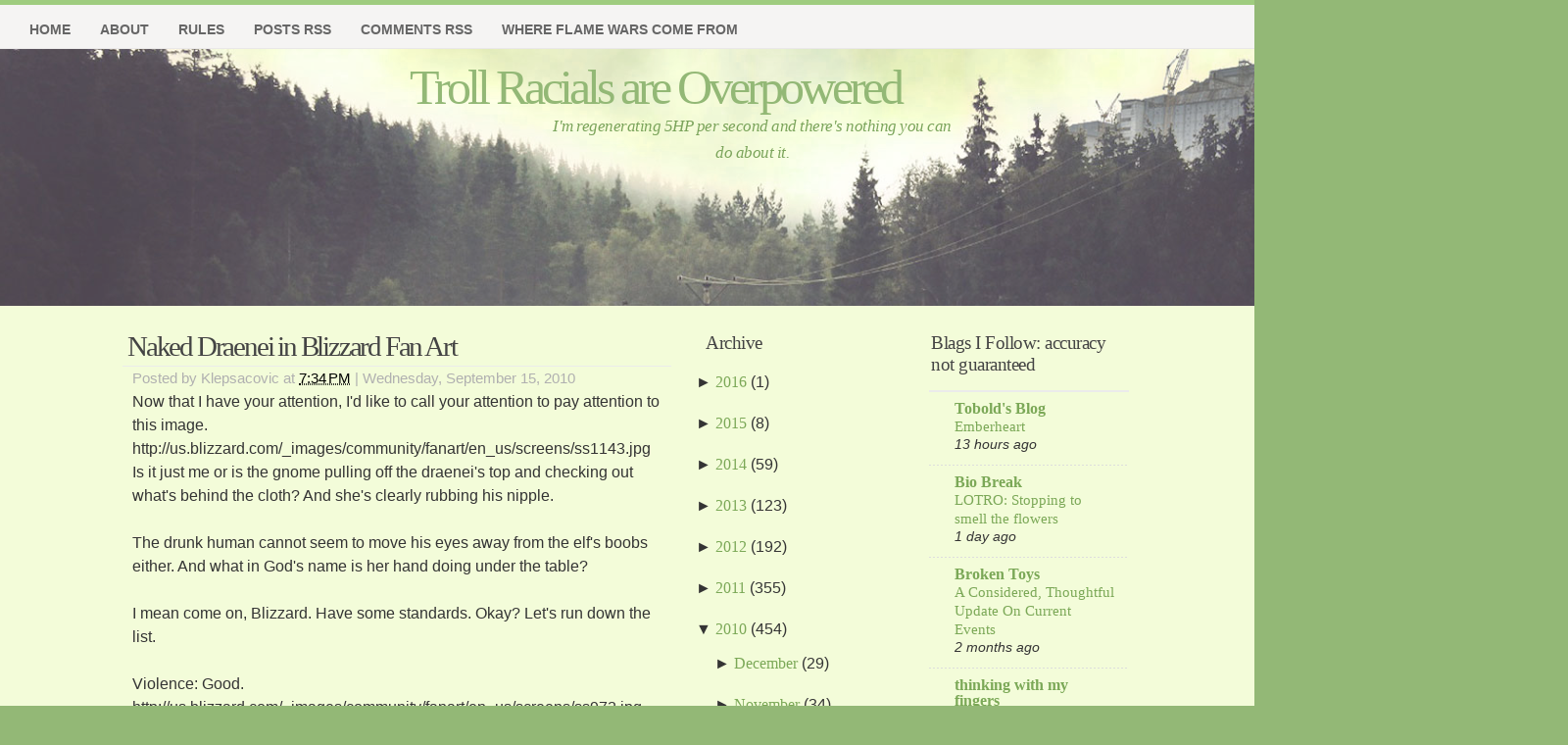

--- FILE ---
content_type: text/html; charset=UTF-8
request_url: https://trollshaman.blogspot.com/2010/09/naked-draenei-in-blizzard-fan-art.html
body_size: 17521
content:
<!DOCTYPE html>
<html xmlns='http://www.w3.org/1999/xhtml' xmlns:b='http://www.google.com/2005/gml/b' xmlns:data='http://www.google.com/2005/gml/data' xmlns:expr='http://www.google.com/2005/gml/expr'>
<head>
<link href='https://www.blogger.com/static/v1/widgets/2944754296-widget_css_bundle.css' rel='stylesheet' type='text/css'/>
<meta content='text/html; charset=UTF-8' http-equiv='Content-Type'/>
<meta content='blogger' name='generator'/>
<link href='https://trollshaman.blogspot.com/favicon.ico' rel='icon' type='image/x-icon'/>
<link href='http://trollshaman.blogspot.com/2010/09/naked-draenei-in-blizzard-fan-art.html' rel='canonical'/>
<link rel="alternate" type="application/atom+xml" title="Troll Racials are Overpowered - Atom" href="https://trollshaman.blogspot.com/feeds/posts/default" />
<link rel="alternate" type="application/rss+xml" title="Troll Racials are Overpowered - RSS" href="https://trollshaman.blogspot.com/feeds/posts/default?alt=rss" />
<link rel="service.post" type="application/atom+xml" title="Troll Racials are Overpowered - Atom" href="https://www.blogger.com/feeds/5462978744516866472/posts/default" />

<link rel="alternate" type="application/atom+xml" title="Troll Racials are Overpowered - Atom" href="https://trollshaman.blogspot.com/feeds/3552720427565772798/comments/default" />
<!--Can't find substitution for tag [blog.ieCssRetrofitLinks]-->
<meta content='http://trollshaman.blogspot.com/2010/09/naked-draenei-in-blizzard-fan-art.html' property='og:url'/>
<meta content='Naked Draenei in Blizzard Fan Art' property='og:title'/>
<meta content='Now that I have your attention, I&#39;d like to call your attention to pay attention to this image.  http://us.blizzard.com/_images/community/fa...' property='og:description'/>
<title>Troll Racials are Overpowered: Naked Draenei in Blizzard Fan Art</title>
<style id='page-skin-1' type='text/css'><!--
/*
/* **************************
Name: Keep It Simple
Blogger by: http://blogandweb.com/
Distributed by: http://btemplates.com/
Designer: http://www.styleshout.com/
Date: Nov 08
*****************************
*//* Definicion de variables  Hover link color #AE855C
====================
<Variable name="textocolor" description="Text Color"
type="color" default="#343434">
<Variable name="enlacecolor" description="Link Color"
type="color" default="#AE855C">
<Variable name="colorenlaceencima" description="Hover Link Color"
type="color" default="#FF0080">
<Variable name="colortituloblog" description="Blog Title Color"
type="color" default="#93b876">
<Variable name="descripcioncolor" description="Blog Description Color"
type="color" default="#7ba45b">
<Variable name="colortituloentrada" description="Post Title Color"
type="color" default="#444444">
<Variable name="colormenu" description="Menu Color"
type="color" default="#666666">
<Variable name="colortituloslateral" description="Sidebar Title Color"
type="color" default="#444444">
<Variable name="colortextolateral" description="Sidebar Text Color"
type="color" default="#7BA857">
*/
#outer-wrapper {
}
#navbar-iframe {
height:0px;
visibility:hidden;
display:none
}
/*-- (Generales) --*/
/* http://meyerweb.com/eric/thoughts/2007/05/01/reset-reloaded/ */
html, body, div, span, applet, object, iframe, h1, h2, h3, h4, h5, h6, p, blockquote, pre,
a, abbr, acronym, address, big, cite, code, del, dfn, em, font, img, ins, kbd, q, s, samp,
small, strike, strong, sub, sup, tt, var,dl, dt, dd, ol, ul, li, fieldset, form, label, legend,
table, caption, tbody, tfoot, thead, tr, th, td {
margin: 0;
padding: 0;
border: 0;
outline: 0;
font-weight: inherit;
font-style: inherit;
font-size: 100%;
font-family: inherit;
vertical-align: baseline;
}
/* remember to define focus styles! */
:focus {
outline: 0;
}
body {
line-height: 1;
color: black;
background: #93b876;
}
ol, ul {
list-style: none;
}
/* tables still need 'cellspacing="0"' in the markup */
table {
border-collapse: separate;
border-spacing: 0;
}
caption, th, td {
text-align: left;
font-weight: normal;
}
blockquote:before, blockquote:after,
q:before, q:after {
content: "";
}
blockquote, q {
quotes: "" "";
}
/* =Containers
--------------------------------------------------------------------------------*/
.container_18
{
margin-left: auto;
margin-right: auto;
width: 1080px;
}
/* =Grid >> Global
--------------------------------------------------------------------------------*/
.grid_1,
.grid_2,
.grid_3,
.grid_4,
.grid_5,
.grid_6,
.grid_7,
.grid_8,
.grid_9,
.grid_10,
.grid_11,
.grid_12,
.grid_13,
.grid_14,
.grid_15,
.grid_16,
.grid_17,
.grid_18
{
display: inline;
float: left;
margin-left: 10px;
margin-right: 10px;
}
.container_18 .grid_3
{
width: 160px;
}
.container_18 .grid_4
{
width: 220px;
}
.container_18 .grid_6
{
width: 340px;
}
.container_18 .grid_7
{
width: 400px;
}
.container_18 .grid_8
{
width: 460px;
}
.container_18 .grid_9
{
width: 520px;
}
.container_18 .grid_10
{
width: 580px;
}
.container_18 .grid_12
{
width: 700px;
}
.container_18 .grid_16
{
width: 940px;
}
.container_18 .grid_18
{
width: 1060px;
}
/* =Grid >> Children (Alpha ~ First, Omega ~ Last)
--------------------------------------------------------------------------------*/
.alpha
{
margin-left: 0;
}
.omega
{
margin-right: 0;
}
/* =Clear Floated Elements
--------------------------------------------------------------------------------*/
/* http://sonspring.com/journal/clearing-floats */
html body * span.clear,
html body * div.clear,
html body * li.clear,
html body * dd.clear
{
background: none;
border: 0;
clear: both;
display: block;
float: none;
font-size: 0;
list-style: none;
margin: 0;
padding: 0;
overflow: hidden;
visibility: hidden;
width: 0;
height: 0;
}
/* http://www.positioniseverything.net/easyclearing.html */
.clearfix:after
{
clear: both;
content: '.';
display: block;
visibility: hidden;
height: 0;
}
.clearfix
{
display: inline-block;
}
* html .clearfix
{
height: 1%;
}
.clearfix
{
display: block;
}
body {
font: 12pt/155% 'Lucida Grande', Verdana, Helvetica, sans-serif;
color: #343434;
margin: 0; padding: 0 0 50px 0;
background: #93b876 url(https://blogger.googleusercontent.com/img/b/R29vZ2xl/AVvXsEhF2AV1UyjikPi32cmclqBOdFrI3i7IF7uY8jCKo-2raZ0E10RTK996_gTSig_Y47IVQvLSmKYnlzTfHX5XTK6kcYtRTZUbPbdNA9tOMoctRBmSy_lUiKz9wGs12F6IODr8R5ACL8R_GPE/s1600/bg.gif) repeat-x;
text-align: center;
}
/* Links */
a:link, a:visited {
text-decoration: none;
color: #AE855C;
}
a:hover {
border-bottom: 1px dotted #FF0080;
}
a.more-link {
padding-bottom: 2px;
font-weight: bold;
border-bottom: 1px dotted #AE855C;
}
a:hover.more-link {
text-decoration: none;
}
/* Headers */
h1, h2, h3, h4 {
font: bold 1em/1.5em Georgia, 'Times New Roman', Times, serif;
color: #444;
padding: 10px 15px 7px 15px;
}
h1 { font-size: 3.7em; font-weight: normal; letter-spacing: -2px; }
h2 { font-size: 2.8em; font-weight: normal; color: #663333; }
h3 { font-size: 2em; font-weight: normal; letter-spacing: -0.5px; padding-top: 15px}
h4 { font-size: 1.3em; }
/* Lists */
ul, ol {
margin: 10px 20px;
padding: 0 20px;
}
ul { list-style: disc; }
ol { list-style: decimal; }
dt {
font-weight: bold;
color: #7BA857;
}
dd {
padding-left: 25px;
}
p, dl { padding: 10px 15px; }
/* Images */
img {
background: #FAFAFA;
border: 1px solid #DCDCDC;
padding: 8px;
}
img.float-right {
margin: 5px 0px 10px 10px;
}
img.float-left {
margin: 5px 10px 10px 0px;
}
code {
margin: 3px 0;
padding: 15px;
text-align: left;
display: block;
overflow: auto;
font: 500 1em/1.5em 'Lucida Console', 'Courier New', Monospace ;
/* white-space: pre; */
border: 1px solid #F0F0F0;
background: #f8f8f8;
}
acronym {
cursor: help;
border-bottom: 1px dotted #895F30;
}
blockquote {
margin: 10px;
padding: 10px 10px 10px 32px;
border: 1px solid #F0F0F0;
background: #f8f8f8 url(https://blogger.googleusercontent.com/img/b/R29vZ2xl/AVvXsEjOJ_tyBd1ny_w7GIK7nyg38v4yyI0UdN06e6fKzKjOvQZbWM_lg8s9eUKqsWH1ncZFzoD9hmwkN_OitXP8xxrWufh0WRlxa9P3GW6JQ4Qeg1MXXzW5wp1ePPcN2J9hOI5KCE2DWCHReJA/s1600/quote.gif) no-repeat 12px 12px;
font-weight: normal;
font-size: 17px;
line-height: 1.5em;
font-style: italic;
font-family: Georgia, 'Times New Roman', Times, Serif;
color: #555;
}
/* start - table */
table {
border-collapse: collapse;
margin: 10px;
}
tr { background: #fff; }
tr.altrow { background: #F9F9F9;	}
th, td {
text-align: left;
border-width: 1px;
border-style: solid;
}
th {
color: #7BA857;
background: #EFFAE6;
padding: .8em 1em;
border-color: #DFF4D5 #D3EFC3 #A7DF8A #D3EFC3;
}
td {
border-color: #EFEFEF;
padding: .7em 1em;
}
/* end - table */
/* form elements */
form {
margin: 10px;
padding: 15px 25px 25px 20px;
border: 1px solid #F0F0F0;
background: #f8f8f8;
}
form p {
border-bottom: 1px solid #E6E6E6;
padding: 12px 0 5px 0;	margin: 0;
color: #7BA857;
}
label {
font-weight: bold;
color: #7BA857;
}
input, select, textarea {
margin: 5px 0;
padding: 5px;
color: #6A6969;
border-width: 1px;
border-style: solid;
border-color: #d4d4d4 #ebebeb #ebebeb #d4d4d4;
font: 11px 'Lucida Grande', Verdana, Helvetica, sans-serif;
}
input:focus, select:focus, textarea:focus {
color: #7BA857;
background: #EFFAE6;
}
#name, #email, #message, #website {
width: 380px;
}
input.button {
font: bold 12px Arial, Sans-serif;
height: 30px;
margin: 0;
padding: 2px 3px;
color: #fff;
background: #9CCF5F;
border-width: 1px;
border-style: solid;
border-color: #B6DE8F #8DB836 #8DB836 #B6DE8F;
}
.clear {clear:both;}
#blog-pager-newer-link {float: left;}
#blog-pager-older-link {float: right;}
#blog-pager {text-align: center; }
/*-- (Cabecera) --*/
#header-wrapper {
width: 100%;
background: #f3fcd9 url(https://blogger.googleusercontent.com/img/b/R29vZ2xl/AVvXsEhF2AV1UyjikPi32cmclqBOdFrI3i7IF7uY8jCKo-2raZ0E10RTK996_gTSig_Y47IVQvLSmKYnlzTfHX5XTK6kcYtRTZUbPbdNA9tOMoctRBmSy_lUiKz9wGs12F6IODr8R5ACL8R_GPE/s1600/bg.gif) repeat-x ;
margin: 0; padding: 0;
}
#header-inner1 {
position: relative ;
margin: 0 auto;
background: url(https://blogger.googleusercontent.com/img/b/R29vZ2xl/AVvXsEhgEI4M5xX3nu4W05liWw8btCiVDhFx6m9HEwwCAbblzIFzZp5uxo-CSmp4sJIAZY_33ku9UmGII4bZpMJ5kgFSkTorb-7pny9r7h5PJJKX6r00yHHYVEOHEHtPhimQFNyH5MZuPtkKXrfr/s1600/header01.png) repeat-x  bottom;
height: 312px;
margin-left:auto;
margin-right:auto;
width:1600px;
}
#header-wrapper h1 {
position: absolute;
margin: 0; padding: 0 5px 0 0;
font: normal 50px Georgia, 'Times New Roman', Times, serif;
letter-spacing: -4px;
color: #93b876;
text-decoration: none;
/* change the values of top and left to adjust the position of the logo*/
top: 60px; left: 418px;
}
#header-wrapper h1 a {
color: #93b876 ;
}
<!#93b876 #93b876 !>
#header-wrapper h1 a:hover {
border: none;
}
#header-wrapper p.description {
position: absolute;
margin: 0; padding: 0;
font-family: Georgia, 'Times New Roman', Times, Serif;
font-weight: normal;
font-size: 17px;
line-height: 1.6em;
font-style: italic;
letter-spacing: -.5px;
color: #7ba45b;
width: 425px;
/* change the values of top and left to adjust the position */
top: 115px; left: 555px;
}
/*-- (Menu) --*/
/* header quick search */
#header-wrapper form#quick-search {
position: absolute;
top: 10px; right: 0;
padding: 0; margin: 0;
border: none;
width: 270px; height: 33px;
background: #F5F4F3 url(https://blogger.googleusercontent.com/img/b/R29vZ2xl/AVvXsEgZidwBV5XGAuPBq8w7AsBcSI4b8zQelTlc1493RV4oJkhujlsGsS2eKi_akOW5WvFDB7z6TzUu8KCJlKyIXyVhI9m9nqym_f9Xajlwmvigs0-0o4hWXWJGm7jbMK2IK6SQw6BsbNx0T2c/s1600/header-search.gif) no-repeat;
z-index: 999999;
}
#header-wrapper form#quick-search p {
margin: 0; padding: 0;
}
#header-wrapper form#quick-search input {
border: none;
background: transparent;
color: #bababa;
float: left;
margin: 0; padding: 5px;
}
#header-wrapper form#quick-search .tbox {
margin: 6px 0 0 5px;
width: 216px;
display: inline;
}
#header-wrapper #search form#quick-search .btn{
width: 25px; height: 25px;
}
#header-wrapper form#quick-search label {
display: none;
}
/*  navigation  */
#header-wrapper #nav {
position: absolute;
margin: 0; padding: 0;
width: 880px;
left: 0;	top: 5px;
}
#header-wrapper #nav ul {
float: left;
list-style: none;
margin: 5px 0 0 0;
height: 45px;
padding: 0 0 0 15px;
}
#header-wrapper #nav ul li {
float: left;
margin: 0; padding: 0 0 0 10px;
}
#header-wrapper #nav ul li a {
float: left;
margin: 0;
padding: 0 15px 0 5px;
color: #666666;
font: bold 14px/40px 'Trebuchet MS', 'Helvetica Neue', Arial, Sans-Serif;
text-transform: uppercase;
}
#header-wrapper #nav ul li a:hover,
#header-wrapper #nav ul li a:active {
border: none;
color: #111;
background: transparent;
}
#header-wrapper #nav ul li#current {
background: transparent url(https://blogger.googleusercontent.com/img/b/R29vZ2xl/AVvXsEhiHgieNMT7wU5lHD99WTIJD2WtGNOIG7heQna1Yw2HFj-APg8TkWIKQTnvFfDnS6EJGdww4CbeyL4EZLdQQN17bfZqpM-E5tcqDsFFJm1VL336Mdl26vkLxYDRlh8j2uQMUu-72csiEVA/s1600/left-tab.gif) no-repeat;
}
#header-wrapper #nav ul li#current a {
color: #444;
background: transparent url(https://blogger.googleusercontent.com/img/b/R29vZ2xl/AVvXsEjJgmcVJXikjw0V1cxBHi2V49AI6lCnn8TUUuGLQZzdAw9fwWd1IgA99K7CM2N9nDnuptTPlM3ZuVsGpjN0-BXYfH3uru8kH3oihEAkiSx6cp4YfEY1EuW9-I8c7IyL3Ooc0Bn-oZOUitg/s1600/right-tab.gif) no-repeat right top;
}
/*-- (Contenedor) --*/
#content-wrapper {
background:#f3fcd9;
width: 100%;
padding: 5px 0;
border-bottom: 1px solid #E8E8E8;
text-align: left;
}
#content-wrapper2 {
margin: 0 auto;
background:#f3fcd9;
padding-bottom: 35px;
padding-top: 5px;
overflow: auto;
}
/*-- (Principal) --*/
#main-wrapper {
}
#main-wrapper a {
}
#main-wrapper a:hover {
}
.post {
}
.post-title {
font: normal 1.8em Georgia, 'Times New Roman', Times, Serif;
color: #444444;
letter-spacing: -2.2px;
margin-left: 5px;
margin-right: 15px;
padding-left: 5px;
padding-bottom: 3px;
border-bottom: 1px solid #ebebeb;
}
.post-title a {
color: #444444;
border: none;
}
.post-header-line-1 {
font-size: .95em; padding-top: 3px; color: #B0B0B0;
padding:0px 15px;
}
.post-header-line-1 a, .post-header-line-1 a:visited {
color: #000; border: none;
}
.post-body {
padding:0px 15px;
}
.post-footer, p.comment-footer {
padding: 5px; margin: 20px 15px 15px 10px;
border: 1px solid #EBEBEB;
background: #f3fcd9;
}
.post-footer a { background: #f3fcd9; }
.post-footer a:hover { border: none; }
.post-footer a.comment-link { margin: 0 10px 0 5px;	}
.post-footer .date-header{ margin: 0 10px 0 5px;	}
/*-- (Lateral) --*/
* html body #sidebar-wrapper {
margin:0;
}
#sidebar-wrapper ul{
text-align: left;
margin: 10px 8px 8px 8px; padding: 0;
border-top: 2px solid #ebebeb;
}
#sidebar-wrapper li{
list-style: none;
background: url(https://blogger.googleusercontent.com/img/b/R29vZ2xl/AVvXsEhIv3D3LhyphenhyphenNQayCH3038ylMNgO75gAfa3YIKxxP8r995CVd3Q7CZ-2Adxo0bIUXwEH9DIE8Suses0EgwodpjwcAdqoJWoKjb0qI1hYsu7ymaww2NGnUKEUzNmRcEaY3H5rlq_xTQ74QDhc/s1600/dots.gif) repeat-x left bottom;
padding: 7px 5px;
margin: 0;
}
#sidebar-wrapper ul li a,
#sidebar-wrapper ul li a:visited {
font-family: Georgia, 'Times New Roman', Times, Serif;
background-image: none;
background-color: transparent;
border: none;
color: #7BA857;
padding-left: 0;
}
#sidebar-wrapper ul li a:hover { color: #000;	}
#sidebar-wrapper ul ul { margin: 0 0 0 5px; padding: 0; }
#sidebar-wrapper ul ul li { background: none; }
* html body #sidebar-wrapper li{
height: 1%;
}
#sidebar-wrapper h2 {
color: #444444;
font: normal 1.2em Georgia, 'Times New Roman', Times, Serif;
letter-spacing: -0.5px;
padding: 5px 10px;
margin: 12px 0 5px 0;
}
/*-- (Pie de pagina) --*/
#footer-wrapper {
clear: both;
margin: 0 auto;
text-align: left;
margin-left:auto;
margin-right:auto;
width:960px;
}
#footer-wrapper h2 {
color: #444;
font: normal 1.8em Georgia, 'Times New Roman', Times, Serif;
text-transform: none;
letter-spacing: -0.5px;
}
#footer-wrapper h2,
#footer-wrapper p {
padding-left: 0;
}
#footer-wrapper a {
color: #333;
background: transparent;
}
#footer-wrapper .grid_8 {
width:460px;
}
#footer-wrapper ul {
border-top: 1px solid #E6E6E6;
list-style: none;
padding: 0;
margin-left: 0;
}
#footer-wrapper ul li {
border-bottom: 1px solid #E6E6E6;
display: block;
line-height: 2em;
padding: 4px 0;
margin-left: 0;
padding-left: 0;
}
#footer-wrapper ul li a {
width: 98%;
font-weight: bold;
color: #888;
border: none;
}
#footer-wrapper ul li a span {
font-style: italic;
font-weight: normal;
font-family: Georgia, 'Times New Roman', Times, Serif;
}
#footer-wrapper ul li a:hover,
#footer-wrapper ul li a:hover span {
color: #333;
}
#footer-content {
float: left;
width: 100%;
padding: 0 0 35px 0;
margin: 10px 0 0 5px;
}
#footer1, #footer 2 {
width:460px;
}
#links {
clear: both;
border-top: 1px solid #dadada;
width: 940px;
margin: 0 auto;
font-family: 'Trebuchet MS', 'Helvetica Neue', Arial, sans-serif;
}
#links .bottom-left {
float: left;
padding-left: 5px;
}
#links .bottom-right {
text-align: right;
padding-right: 0;
}
/*-- (Comentarios) --*/
#comments h4 {
font: normal 2.5em Georgia, 'Times New Roman', Times, Serif;
color: #444;
letter-spacing: -2.2px;
margin-left: 5px;
margin-right: 15px;
margin-bottom:10px;
padding-left: 5px;
padding-bottom: 3px;
border-bottom: 1px solid #ebebeb;
}
#comments dl {
padding:0 15px;
} #comments p {
padding:0;
}
.comment-author {
font-size:110%
}
.comment-body {
padding:5px 0;
}
.comment-timestamp {
}
p.comment-footer {
text-align:center;
}
dd.comment-footer, dd.comment-body {
margin:0;
}
dd.comment-footer {
margin-bottom:10px;
font-size:90%;
padding:0;
}
body#layout #content-wrapper {
margin: 0px;
}
body#layout #footer-wrapper p.links, body#layout #menu, body#layout #search {
display:none;
}

--></style>
<!-- analytics code lasts to just before the close tag for /head -->
<script type='text/javascript'>

  var _gaq = _gaq || [];
  _gaq.push(['_setAccount', 'UA-8359463-1']);
  _gaq.push(['_trackPageview']);

  (function() {
    var ga = document.createElement('script'); ga.type = 'text/javascript'; ga.async = true;
    ga.src = ('https:' == document.location.protocol ? 'https://ssl' : 'http://www') + '.google-analytics.com/ga.js';
    var s = document.getElementsByTagName('script')[0]; s.parentNode.insertBefore(ga, s);
  })();

</script>
<link href='https://www.blogger.com/dyn-css/authorization.css?targetBlogID=5462978744516866472&amp;zx=a2315c5f-d7f9-4cd1-9566-4b7e2face9f2' media='none' onload='if(media!=&#39;all&#39;)media=&#39;all&#39;' rel='stylesheet'/><noscript><link href='https://www.blogger.com/dyn-css/authorization.css?targetBlogID=5462978744516866472&amp;zx=a2315c5f-d7f9-4cd1-9566-4b7e2face9f2' rel='stylesheet'/></noscript>
<meta name='google-adsense-platform-account' content='ca-host-pub-1556223355139109'/>
<meta name='google-adsense-platform-domain' content='blogspot.com'/>

</head>
<body>
<div class='navbar section' id='navbar'><div class='widget Navbar' data-version='1' id='Navbar1'><script type="text/javascript">
    function setAttributeOnload(object, attribute, val) {
      if(window.addEventListener) {
        window.addEventListener('load',
          function(){ object[attribute] = val; }, false);
      } else {
        window.attachEvent('onload', function(){ object[attribute] = val; });
      }
    }
  </script>
<div id="navbar-iframe-container"></div>
<script type="text/javascript" src="https://apis.google.com/js/platform.js"></script>
<script type="text/javascript">
      gapi.load("gapi.iframes:gapi.iframes.style.bubble", function() {
        if (gapi.iframes && gapi.iframes.getContext) {
          gapi.iframes.getContext().openChild({
              url: 'https://www.blogger.com/navbar/5462978744516866472?po\x3d3552720427565772798\x26origin\x3dhttps://trollshaman.blogspot.com',
              where: document.getElementById("navbar-iframe-container"),
              id: "navbar-iframe"
          });
        }
      });
    </script><script type="text/javascript">
(function() {
var script = document.createElement('script');
script.type = 'text/javascript';
script.src = '//pagead2.googlesyndication.com/pagead/js/google_top_exp.js';
var head = document.getElementsByTagName('head')[0];
if (head) {
head.appendChild(script);
}})();
</script>
</div></div>
<div id='outer-wrapper'><div id='wrap2'>
<!-- links para navegadores de texto -->
<span id='skiplinks' style='display:none;'>
<a href='#main'>ir a principal </a> |
      <a href='#sidebar'>Ir a lateral</a>
</span>
<!-- (Cabecera) -->
<div id='header-wrapper'><div id='header-inner1'>
<div class='header section' id='header'><div class='widget Header' data-version='1' id='Header1'>
<div id='header-inner'>
<div class='titlewrapper'>
<h1 class='title'>
<a href='https://trollshaman.blogspot.com/'>
Troll Racials are Overpowered
</a>
</h1>
</div>
<div class='descriptionwrapper'>
<p class='description'><span>I'm regenerating 5HP per second and there's nothing you can do about it.</span></p>
</div>
</div>
</div></div>
<div id='header-image'></div>
<div id='nav'>
<ul>
<li><a href='http://trollshaman.blogspot.com'>Home</a></li>
<li><a href='http://trollshaman.blogspot.com/p/about-this-blog.html'>About</a></li>
<li><a href='http://trollshaman.blogspot.com/p/blog-rules.html'>Rules</a></li>
<li><a href='https://trollshaman.blogspot.com/feeds/posts/default'>Posts RSS</a></li>
<li><a href='https://trollshaman.blogspot.com/feeds/comments/default'>Comments RSS</a></li>
<li><a href='http://trollshaman.blogspot.com/p/where-flame-wars-come-from.html'>Where Flame Wars Come From</a></li>
</ul>
</div>
</div></div>
<!-- (Contenedor) -->
<div id='content-wrapper'><div class='container_18' id='content-wrapper2'>
<!-- (Principal) -->
<div class='grid_10' id='main-wrapper'>
<div class='main grid_10 section' id='main'><div class='widget Blog' data-version='1' id='Blog1'>
<div class='blog-posts hfeed'>
<!--Can't find substitution for tag [adStart]-->
<div class='post hentry uncustomized-post-template'>
<a name='3552720427565772798'></a>
<h3 class='post-title entry-title'>
<a href='https://trollshaman.blogspot.com/2010/09/naked-draenei-in-blizzard-fan-art.html'>Naked Draenei in Blizzard Fan Art</a>
</h3>
<div class='post-header-line-1'>
<span class='post-author vcard'>
Posted by
<span class='fn'>Klepsacovic</span>
</span>
<span class='post-timestamp'>
at
<a class='timestamp-link' href='https://trollshaman.blogspot.com/2010/09/naked-draenei-in-blizzard-fan-art.html' rel='bookmark' title='permanent link'><abbr class='published' title='2010-09-15T19:34:00-05:00'>7:34&#8239;PM</abbr></a>
</span> | 
      
<span class='date-header'>Wednesday, September 15, 2010</span>
</div>
<div class='post-body entry-content'>
Now that I have your attention, I'd like to call your attention to pay attention to this image.<br />
http://us.blizzard.com/_images/community/fanart/en_us/screens/ss1143.jpg<br />
Is it just me or is the gnome pulling off the draenei's top and checking out what's behind the cloth?  And she's clearly rubbing his nipple.<br />
<br />
The drunk human cannot seem to move his eyes away from the elf's boobs either.  And what in God's name is her hand doing under the table?<br />
<br />
I mean come on, Blizzard.  Have some standards.  Okay?  Let's run down the list.<br />
<br />
Violence: Good.<br />
http://us.blizzard.com/_images/community/fanart/en_us/screens/ss972.jpg<br />
Sex: Bad.<br />
<br />
Just so we're on the same page: you're allowed to portray the senseless killing of strangers but not the sensual sexing of strangers.  Got it?<br />
<br />
Good.
<div style='clear: both;'></div>
</div>
<div class='post-footer'>
<div class='post-footer-line post-footer-line-1'>
<span class='post-labels'>
</span>
<span class='reaction-buttons'>
</span>
<span class='star-ratings'>
</span>
<span class='post-comment-link'>
</span>
<span class='post-backlinks post-comment-link'>
</span>
<span class='post-icons'>
<span class='item-control blog-admin pid-397119608'>
<a href='https://www.blogger.com/post-edit.g?blogID=5462978744516866472&postID=3552720427565772798&from=pencil' title='Edit Post'>
<img alt="" class="icon-action" height="18" src="//www.blogger.com/img/icon18_edit_allbkg.gif" width="18">
</a>
</span>
</span>
</div>
<div class='post-footer-line post-footer-line-2'>
</div>
<div class='post-footer-line post-footer-line-3'></div>
</div>
</div>
<div class='comments' id='comments'>
<a name='comments'></a>
<h4>
6
comments:
        
</h4>
<dl id='comments-block'>
<dt class='comment-author ' id='c9011264877501859569'>
<a name='c9011264877501859569'></a>
<a href='https://www.blogger.com/profile/13007745955089390880' rel='nofollow'>Breevok</a>
said...
</dt>
<dd class='comment-body'>
<p>Erm...that&#39;s a dwarf with the elf. That is all</p>
</dd>
<dd class='comment-footer'>
<span class='comment-timestamp'>
<a href='https://trollshaman.blogspot.com/2010/09/naked-draenei-in-blizzard-fan-art.html?showComment=1284611071238#c9011264877501859569' title='comment permalink'>
September 15, 2010 at 11:24&#8239;PM
</a>
<span class='item-control blog-admin pid-240274041'>
<a href='https://www.blogger.com/comment/delete/5462978744516866472/9011264877501859569' title='Delete Comment'>
<img src="//www.blogger.com/img/icon_delete13.gif">
</a>
</span>
</span>
</dd>
<dt class='comment-author ' id='c8266230236635624732'>
<a name='c8266230236635624732'></a>
<a href='https://www.blogger.com/profile/05770027239906401274' rel='nofollow'>Glyph, the Architect</a>
said...
</dt>
<dd class='comment-body'>
<p>Also notice the foam on his mug of ale. I think this is going beyond suggestion and into blatant pandering.<br /><br />And in that second picture, what exactly is the elf riding? It looks like the friggin Cheshire Cat from Alice in Wonderland. With battle armor.</p>
</dd>
<dd class='comment-footer'>
<span class='comment-timestamp'>
<a href='https://trollshaman.blogspot.com/2010/09/naked-draenei-in-blizzard-fan-art.html?showComment=1284617836656#c8266230236635624732' title='comment permalink'>
September 16, 2010 at 1:17&#8239;AM
</a>
<span class='item-control blog-admin pid-945685800'>
<a href='https://www.blogger.com/comment/delete/5462978744516866472/8266230236635624732' title='Delete Comment'>
<img src="//www.blogger.com/img/icon_delete13.gif">
</a>
</span>
</span>
</dd>
<dt class='comment-author ' id='c6567296228733406182'>
<a name='c6567296228733406182'></a>
<a href='https://www.blogger.com/profile/16758343475446510635' rel='nofollow'>Shintar</a>
said...
</dt>
<dd class='comment-body'>
<p>So they post up fanart of Azerothian brothels now? Interesting...</p>
</dd>
<dd class='comment-footer'>
<span class='comment-timestamp'>
<a href='https://trollshaman.blogspot.com/2010/09/naked-draenei-in-blizzard-fan-art.html?showComment=1284623957254#c6567296228733406182' title='comment permalink'>
September 16, 2010 at 2:59&#8239;AM
</a>
<span class='item-control blog-admin pid-1235581538'>
<a href='https://www.blogger.com/comment/delete/5462978744516866472/6567296228733406182' title='Delete Comment'>
<img src="//www.blogger.com/img/icon_delete13.gif">
</a>
</span>
</span>
</dd>
<dt class='comment-author ' id='c7918293271487977049'>
<a name='c7918293271487977049'></a>
<a href='https://www.blogger.com/profile/09209267053163631586' rel='nofollow'>Suicidal Zebra</a>
said...
</dt>
<dd class='comment-body'>
<p>Eh, looks like they&#39;ve deleted it.</p>
</dd>
<dd class='comment-footer'>
<span class='comment-timestamp'>
<a href='https://trollshaman.blogspot.com/2010/09/naked-draenei-in-blizzard-fan-art.html?showComment=1284637136555#c7918293271487977049' title='comment permalink'>
September 16, 2010 at 6:38&#8239;AM
</a>
<span class='item-control blog-admin pid-2116913313'>
<a href='https://www.blogger.com/comment/delete/5462978744516866472/7918293271487977049' title='Delete Comment'>
<img src="//www.blogger.com/img/icon_delete13.gif">
</a>
</span>
</span>
</dd>
<dt class='comment-author blog-author' id='c7063803628804852299'>
<a name='c7063803628804852299'></a>
<a href='https://www.blogger.com/profile/07915576683657376929' rel='nofollow'>Klepsacovic</a>
said...
</dt>
<dd class='comment-body'>
<p>@Breevok: Way too tall to be a dwarf.<br /><br />@Glyph: Sometimes a foaming mug is just a foaming mug.  Thought I suppose he didn&#39;t necessarily have to have a foaming mug.<br /><br />@Shintar: Goldshire!  Five minutes later in the picture a GM shows up.<br /><br />@Suicidal Zebra: I saved it, but I suppose it&#39;s not mine to repost and not important enough to pretend it&#39;s important enough.</p>
</dd>
<dd class='comment-footer'>
<span class='comment-timestamp'>
<a href='https://trollshaman.blogspot.com/2010/09/naked-draenei-in-blizzard-fan-art.html?showComment=1284643893390#c7063803628804852299' title='comment permalink'>
September 16, 2010 at 8:31&#8239;AM
</a>
<span class='item-control blog-admin pid-397119608'>
<a href='https://www.blogger.com/comment/delete/5462978744516866472/7063803628804852299' title='Delete Comment'>
<img src="//www.blogger.com/img/icon_delete13.gif">
</a>
</span>
</span>
</dd>
<dt class='comment-author ' id='c3547552116215427236'>
<a name='c3547552116215427236'></a>
Anjil
said...
</dt>
<dd class='comment-body'>
<p>@klepsacovic awwww, now im all curious :(</p>
</dd>
<dd class='comment-footer'>
<span class='comment-timestamp'>
<a href='https://trollshaman.blogspot.com/2010/09/naked-draenei-in-blizzard-fan-art.html?showComment=1284670867120#c3547552116215427236' title='comment permalink'>
September 16, 2010 at 4:01&#8239;PM
</a>
<span class='item-control blog-admin pid-1384736229'>
<a href='https://www.blogger.com/comment/delete/5462978744516866472/3547552116215427236' title='Delete Comment'>
<img src="//www.blogger.com/img/icon_delete13.gif">
</a>
</span>
</span>
</dd>
</dl>
<p class='comment-footer'>
<div class='comment-form'>
<a name='comment-form'></a>
<h4 id='comment-post-message'>Post a Comment</h4>
<p>Comments in posts older than 21 days will be moderated to prevent spam.  Comments in posts younger than 21 days will be checked for ID.</p>
<a href='https://www.blogger.com/comment/frame/5462978744516866472?po=3552720427565772798&hl=en&saa=85391&origin=https://trollshaman.blogspot.com' id='comment-editor-src'></a>
<iframe allowtransparency='true' class='blogger-iframe-colorize' frameborder='0' height='275' id='comment-editor' scrolling='no' src='' width='100%'></iframe>
<script type="text/javascript" src="https://www.blogger.com/static/v1/jsbin/480039587-iframe_colorizer.js"></script>
</div>
</p>
<div id='backlinks-container'>
<div id='Blog1_backlinks-container'>
</div>
</div>
</div>
<!--Can't find substitution for tag [adEnd]-->
</div>
<div class='blog-pager' id='blog-pager'>
<span id='blog-pager-newer-link'>
<a class='blog-pager-newer-link' href='https://trollshaman.blogspot.com/2010/09/shattered-halls-beginning-of-end.html' id='Blog1_blog-pager-newer-link' title='Newer Post'>Newer Post</a>
</span>
<span id='blog-pager-older-link'>
<a class='blog-pager-older-link' href='https://trollshaman.blogspot.com/2010/09/i-dont-want-to-not-be-blood-elf.html' id='Blog1_blog-pager-older-link' title='Older Post'>Older Post</a>
</span>
<a class='home-link' href='https://trollshaman.blogspot.com/'>Home</a>
</div>
<div class='clear'></div>
<div class='post-feeds'>
<div class='feed-links'>
Subscribe to:
<a class='feed-link' href='https://trollshaman.blogspot.com/feeds/3552720427565772798/comments/default' target='_blank' type='application/atom+xml'>Post Comments (Atom)</a>
</div>
</div>
</div><div class='widget Attribution' data-version='1' id='Attribution1'>
<div class='widget-content' style='text-align: center;'>
Powered by <a href='https://www.blogger.com' target='_blank'>Blogger</a>.
</div>
<div class='clear'></div>
</div></div>
</div>
<!-- (Lateral) -->
<div class='grid_8' id='sidebar-wrapper'>
<div class='grid_4 alpha section' id='sidebar1'><div class='widget BlogArchive' data-version='1' id='BlogArchive1'>
<h2>Archive</h2>
<div class='widget-content'>
<div id='ArchiveList'>
<div id='BlogArchive1_ArchiveList'>
<ul>
<li class='archivedate collapsed'>
<a class='toggle' href='//trollshaman.blogspot.com/2010/09/naked-draenei-in-blizzard-fan-art.html?widgetType=BlogArchive&widgetId=BlogArchive1&action=toggle&dir=open&toggle=YEARLY-1451628000000&toggleopen=MONTHLY-1283317200000'>
<span class='zippy'>

              &#9658;
            
</span>
</a>
<a class='post-count-link' href='https://trollshaman.blogspot.com/2016/'>2016</a>
<span class='post-count' dir='ltr'>(1)</span>
<ul>
<li class='archivedate collapsed'>
<a class='toggle' href='//trollshaman.blogspot.com/2010/09/naked-draenei-in-blizzard-fan-art.html?widgetType=BlogArchive&widgetId=BlogArchive1&action=toggle&dir=open&toggle=MONTHLY-1451628000000&toggleopen=MONTHLY-1283317200000'>
<span class='zippy'>

              &#9658;
            
</span>
</a>
<a class='post-count-link' href='https://trollshaman.blogspot.com/2016/01/'>January</a>
<span class='post-count' dir='ltr'>(1)</span>
</li>
</ul>
</li>
</ul>
<ul>
<li class='archivedate collapsed'>
<a class='toggle' href='//trollshaman.blogspot.com/2010/09/naked-draenei-in-blizzard-fan-art.html?widgetType=BlogArchive&widgetId=BlogArchive1&action=toggle&dir=open&toggle=YEARLY-1420092000000&toggleopen=MONTHLY-1283317200000'>
<span class='zippy'>

              &#9658;
            
</span>
</a>
<a class='post-count-link' href='https://trollshaman.blogspot.com/2015/'>2015</a>
<span class='post-count' dir='ltr'>(8)</span>
<ul>
<li class='archivedate collapsed'>
<a class='toggle' href='//trollshaman.blogspot.com/2010/09/naked-draenei-in-blizzard-fan-art.html?widgetType=BlogArchive&widgetId=BlogArchive1&action=toggle&dir=open&toggle=MONTHLY-1448949600000&toggleopen=MONTHLY-1283317200000'>
<span class='zippy'>

              &#9658;
            
</span>
</a>
<a class='post-count-link' href='https://trollshaman.blogspot.com/2015/12/'>December</a>
<span class='post-count' dir='ltr'>(2)</span>
</li>
</ul>
<ul>
<li class='archivedate collapsed'>
<a class='toggle' href='//trollshaman.blogspot.com/2010/09/naked-draenei-in-blizzard-fan-art.html?widgetType=BlogArchive&widgetId=BlogArchive1&action=toggle&dir=open&toggle=MONTHLY-1446354000000&toggleopen=MONTHLY-1283317200000'>
<span class='zippy'>

              &#9658;
            
</span>
</a>
<a class='post-count-link' href='https://trollshaman.blogspot.com/2015/11/'>November</a>
<span class='post-count' dir='ltr'>(1)</span>
</li>
</ul>
<ul>
<li class='archivedate collapsed'>
<a class='toggle' href='//trollshaman.blogspot.com/2010/09/naked-draenei-in-blizzard-fan-art.html?widgetType=BlogArchive&widgetId=BlogArchive1&action=toggle&dir=open&toggle=MONTHLY-1420092000000&toggleopen=MONTHLY-1283317200000'>
<span class='zippy'>

              &#9658;
            
</span>
</a>
<a class='post-count-link' href='https://trollshaman.blogspot.com/2015/01/'>January</a>
<span class='post-count' dir='ltr'>(5)</span>
</li>
</ul>
</li>
</ul>
<ul>
<li class='archivedate collapsed'>
<a class='toggle' href='//trollshaman.blogspot.com/2010/09/naked-draenei-in-blizzard-fan-art.html?widgetType=BlogArchive&widgetId=BlogArchive1&action=toggle&dir=open&toggle=YEARLY-1388556000000&toggleopen=MONTHLY-1283317200000'>
<span class='zippy'>

              &#9658;
            
</span>
</a>
<a class='post-count-link' href='https://trollshaman.blogspot.com/2014/'>2014</a>
<span class='post-count' dir='ltr'>(59)</span>
<ul>
<li class='archivedate collapsed'>
<a class='toggle' href='//trollshaman.blogspot.com/2010/09/naked-draenei-in-blizzard-fan-art.html?widgetType=BlogArchive&widgetId=BlogArchive1&action=toggle&dir=open&toggle=MONTHLY-1417413600000&toggleopen=MONTHLY-1283317200000'>
<span class='zippy'>

              &#9658;
            
</span>
</a>
<a class='post-count-link' href='https://trollshaman.blogspot.com/2014/12/'>December</a>
<span class='post-count' dir='ltr'>(3)</span>
</li>
</ul>
<ul>
<li class='archivedate collapsed'>
<a class='toggle' href='//trollshaman.blogspot.com/2010/09/naked-draenei-in-blizzard-fan-art.html?widgetType=BlogArchive&widgetId=BlogArchive1&action=toggle&dir=open&toggle=MONTHLY-1414818000000&toggleopen=MONTHLY-1283317200000'>
<span class='zippy'>

              &#9658;
            
</span>
</a>
<a class='post-count-link' href='https://trollshaman.blogspot.com/2014/11/'>November</a>
<span class='post-count' dir='ltr'>(5)</span>
</li>
</ul>
<ul>
<li class='archivedate collapsed'>
<a class='toggle' href='//trollshaman.blogspot.com/2010/09/naked-draenei-in-blizzard-fan-art.html?widgetType=BlogArchive&widgetId=BlogArchive1&action=toggle&dir=open&toggle=MONTHLY-1412139600000&toggleopen=MONTHLY-1283317200000'>
<span class='zippy'>

              &#9658;
            
</span>
</a>
<a class='post-count-link' href='https://trollshaman.blogspot.com/2014/10/'>October</a>
<span class='post-count' dir='ltr'>(4)</span>
</li>
</ul>
<ul>
<li class='archivedate collapsed'>
<a class='toggle' href='//trollshaman.blogspot.com/2010/09/naked-draenei-in-blizzard-fan-art.html?widgetType=BlogArchive&widgetId=BlogArchive1&action=toggle&dir=open&toggle=MONTHLY-1404190800000&toggleopen=MONTHLY-1283317200000'>
<span class='zippy'>

              &#9658;
            
</span>
</a>
<a class='post-count-link' href='https://trollshaman.blogspot.com/2014/07/'>July</a>
<span class='post-count' dir='ltr'>(5)</span>
</li>
</ul>
<ul>
<li class='archivedate collapsed'>
<a class='toggle' href='//trollshaman.blogspot.com/2010/09/naked-draenei-in-blizzard-fan-art.html?widgetType=BlogArchive&widgetId=BlogArchive1&action=toggle&dir=open&toggle=MONTHLY-1398920400000&toggleopen=MONTHLY-1283317200000'>
<span class='zippy'>

              &#9658;
            
</span>
</a>
<a class='post-count-link' href='https://trollshaman.blogspot.com/2014/05/'>May</a>
<span class='post-count' dir='ltr'>(5)</span>
</li>
</ul>
<ul>
<li class='archivedate collapsed'>
<a class='toggle' href='//trollshaman.blogspot.com/2010/09/naked-draenei-in-blizzard-fan-art.html?widgetType=BlogArchive&widgetId=BlogArchive1&action=toggle&dir=open&toggle=MONTHLY-1396328400000&toggleopen=MONTHLY-1283317200000'>
<span class='zippy'>

              &#9658;
            
</span>
</a>
<a class='post-count-link' href='https://trollshaman.blogspot.com/2014/04/'>April</a>
<span class='post-count' dir='ltr'>(6)</span>
</li>
</ul>
<ul>
<li class='archivedate collapsed'>
<a class='toggle' href='//trollshaman.blogspot.com/2010/09/naked-draenei-in-blizzard-fan-art.html?widgetType=BlogArchive&widgetId=BlogArchive1&action=toggle&dir=open&toggle=MONTHLY-1393653600000&toggleopen=MONTHLY-1283317200000'>
<span class='zippy'>

              &#9658;
            
</span>
</a>
<a class='post-count-link' href='https://trollshaman.blogspot.com/2014/03/'>March</a>
<span class='post-count' dir='ltr'>(8)</span>
</li>
</ul>
<ul>
<li class='archivedate collapsed'>
<a class='toggle' href='//trollshaman.blogspot.com/2010/09/naked-draenei-in-blizzard-fan-art.html?widgetType=BlogArchive&widgetId=BlogArchive1&action=toggle&dir=open&toggle=MONTHLY-1391234400000&toggleopen=MONTHLY-1283317200000'>
<span class='zippy'>

              &#9658;
            
</span>
</a>
<a class='post-count-link' href='https://trollshaman.blogspot.com/2014/02/'>February</a>
<span class='post-count' dir='ltr'>(6)</span>
</li>
</ul>
<ul>
<li class='archivedate collapsed'>
<a class='toggle' href='//trollshaman.blogspot.com/2010/09/naked-draenei-in-blizzard-fan-art.html?widgetType=BlogArchive&widgetId=BlogArchive1&action=toggle&dir=open&toggle=MONTHLY-1388556000000&toggleopen=MONTHLY-1283317200000'>
<span class='zippy'>

              &#9658;
            
</span>
</a>
<a class='post-count-link' href='https://trollshaman.blogspot.com/2014/01/'>January</a>
<span class='post-count' dir='ltr'>(17)</span>
</li>
</ul>
</li>
</ul>
<ul>
<li class='archivedate collapsed'>
<a class='toggle' href='//trollshaman.blogspot.com/2010/09/naked-draenei-in-blizzard-fan-art.html?widgetType=BlogArchive&widgetId=BlogArchive1&action=toggle&dir=open&toggle=YEARLY-1357020000000&toggleopen=MONTHLY-1283317200000'>
<span class='zippy'>

              &#9658;
            
</span>
</a>
<a class='post-count-link' href='https://trollshaman.blogspot.com/2013/'>2013</a>
<span class='post-count' dir='ltr'>(123)</span>
<ul>
<li class='archivedate collapsed'>
<a class='toggle' href='//trollshaman.blogspot.com/2010/09/naked-draenei-in-blizzard-fan-art.html?widgetType=BlogArchive&widgetId=BlogArchive1&action=toggle&dir=open&toggle=MONTHLY-1385877600000&toggleopen=MONTHLY-1283317200000'>
<span class='zippy'>

              &#9658;
            
</span>
</a>
<a class='post-count-link' href='https://trollshaman.blogspot.com/2013/12/'>December</a>
<span class='post-count' dir='ltr'>(11)</span>
</li>
</ul>
<ul>
<li class='archivedate collapsed'>
<a class='toggle' href='//trollshaman.blogspot.com/2010/09/naked-draenei-in-blizzard-fan-art.html?widgetType=BlogArchive&widgetId=BlogArchive1&action=toggle&dir=open&toggle=MONTHLY-1383282000000&toggleopen=MONTHLY-1283317200000'>
<span class='zippy'>

              &#9658;
            
</span>
</a>
<a class='post-count-link' href='https://trollshaman.blogspot.com/2013/11/'>November</a>
<span class='post-count' dir='ltr'>(9)</span>
</li>
</ul>
<ul>
<li class='archivedate collapsed'>
<a class='toggle' href='//trollshaman.blogspot.com/2010/09/naked-draenei-in-blizzard-fan-art.html?widgetType=BlogArchive&widgetId=BlogArchive1&action=toggle&dir=open&toggle=MONTHLY-1380603600000&toggleopen=MONTHLY-1283317200000'>
<span class='zippy'>

              &#9658;
            
</span>
</a>
<a class='post-count-link' href='https://trollshaman.blogspot.com/2013/10/'>October</a>
<span class='post-count' dir='ltr'>(10)</span>
</li>
</ul>
<ul>
<li class='archivedate collapsed'>
<a class='toggle' href='//trollshaman.blogspot.com/2010/09/naked-draenei-in-blizzard-fan-art.html?widgetType=BlogArchive&widgetId=BlogArchive1&action=toggle&dir=open&toggle=MONTHLY-1378011600000&toggleopen=MONTHLY-1283317200000'>
<span class='zippy'>

              &#9658;
            
</span>
</a>
<a class='post-count-link' href='https://trollshaman.blogspot.com/2013/09/'>September</a>
<span class='post-count' dir='ltr'>(10)</span>
</li>
</ul>
<ul>
<li class='archivedate collapsed'>
<a class='toggle' href='//trollshaman.blogspot.com/2010/09/naked-draenei-in-blizzard-fan-art.html?widgetType=BlogArchive&widgetId=BlogArchive1&action=toggle&dir=open&toggle=MONTHLY-1375333200000&toggleopen=MONTHLY-1283317200000'>
<span class='zippy'>

              &#9658;
            
</span>
</a>
<a class='post-count-link' href='https://trollshaman.blogspot.com/2013/08/'>August</a>
<span class='post-count' dir='ltr'>(8)</span>
</li>
</ul>
<ul>
<li class='archivedate collapsed'>
<a class='toggle' href='//trollshaman.blogspot.com/2010/09/naked-draenei-in-blizzard-fan-art.html?widgetType=BlogArchive&widgetId=BlogArchive1&action=toggle&dir=open&toggle=MONTHLY-1372654800000&toggleopen=MONTHLY-1283317200000'>
<span class='zippy'>

              &#9658;
            
</span>
</a>
<a class='post-count-link' href='https://trollshaman.blogspot.com/2013/07/'>July</a>
<span class='post-count' dir='ltr'>(9)</span>
</li>
</ul>
<ul>
<li class='archivedate collapsed'>
<a class='toggle' href='//trollshaman.blogspot.com/2010/09/naked-draenei-in-blizzard-fan-art.html?widgetType=BlogArchive&widgetId=BlogArchive1&action=toggle&dir=open&toggle=MONTHLY-1370062800000&toggleopen=MONTHLY-1283317200000'>
<span class='zippy'>

              &#9658;
            
</span>
</a>
<a class='post-count-link' href='https://trollshaman.blogspot.com/2013/06/'>June</a>
<span class='post-count' dir='ltr'>(12)</span>
</li>
</ul>
<ul>
<li class='archivedate collapsed'>
<a class='toggle' href='//trollshaman.blogspot.com/2010/09/naked-draenei-in-blizzard-fan-art.html?widgetType=BlogArchive&widgetId=BlogArchive1&action=toggle&dir=open&toggle=MONTHLY-1367384400000&toggleopen=MONTHLY-1283317200000'>
<span class='zippy'>

              &#9658;
            
</span>
</a>
<a class='post-count-link' href='https://trollshaman.blogspot.com/2013/05/'>May</a>
<span class='post-count' dir='ltr'>(6)</span>
</li>
</ul>
<ul>
<li class='archivedate collapsed'>
<a class='toggle' href='//trollshaman.blogspot.com/2010/09/naked-draenei-in-blizzard-fan-art.html?widgetType=BlogArchive&widgetId=BlogArchive1&action=toggle&dir=open&toggle=MONTHLY-1364792400000&toggleopen=MONTHLY-1283317200000'>
<span class='zippy'>

              &#9658;
            
</span>
</a>
<a class='post-count-link' href='https://trollshaman.blogspot.com/2013/04/'>April</a>
<span class='post-count' dir='ltr'>(13)</span>
</li>
</ul>
<ul>
<li class='archivedate collapsed'>
<a class='toggle' href='//trollshaman.blogspot.com/2010/09/naked-draenei-in-blizzard-fan-art.html?widgetType=BlogArchive&widgetId=BlogArchive1&action=toggle&dir=open&toggle=MONTHLY-1362117600000&toggleopen=MONTHLY-1283317200000'>
<span class='zippy'>

              &#9658;
            
</span>
</a>
<a class='post-count-link' href='https://trollshaman.blogspot.com/2013/03/'>March</a>
<span class='post-count' dir='ltr'>(12)</span>
</li>
</ul>
<ul>
<li class='archivedate collapsed'>
<a class='toggle' href='//trollshaman.blogspot.com/2010/09/naked-draenei-in-blizzard-fan-art.html?widgetType=BlogArchive&widgetId=BlogArchive1&action=toggle&dir=open&toggle=MONTHLY-1359698400000&toggleopen=MONTHLY-1283317200000'>
<span class='zippy'>

              &#9658;
            
</span>
</a>
<a class='post-count-link' href='https://trollshaman.blogspot.com/2013/02/'>February</a>
<span class='post-count' dir='ltr'>(10)</span>
</li>
</ul>
<ul>
<li class='archivedate collapsed'>
<a class='toggle' href='//trollshaman.blogspot.com/2010/09/naked-draenei-in-blizzard-fan-art.html?widgetType=BlogArchive&widgetId=BlogArchive1&action=toggle&dir=open&toggle=MONTHLY-1357020000000&toggleopen=MONTHLY-1283317200000'>
<span class='zippy'>

              &#9658;
            
</span>
</a>
<a class='post-count-link' href='https://trollshaman.blogspot.com/2013/01/'>January</a>
<span class='post-count' dir='ltr'>(13)</span>
</li>
</ul>
</li>
</ul>
<ul>
<li class='archivedate collapsed'>
<a class='toggle' href='//trollshaman.blogspot.com/2010/09/naked-draenei-in-blizzard-fan-art.html?widgetType=BlogArchive&widgetId=BlogArchive1&action=toggle&dir=open&toggle=YEARLY-1325397600000&toggleopen=MONTHLY-1283317200000'>
<span class='zippy'>

              &#9658;
            
</span>
</a>
<a class='post-count-link' href='https://trollshaman.blogspot.com/2012/'>2012</a>
<span class='post-count' dir='ltr'>(192)</span>
<ul>
<li class='archivedate collapsed'>
<a class='toggle' href='//trollshaman.blogspot.com/2010/09/naked-draenei-in-blizzard-fan-art.html?widgetType=BlogArchive&widgetId=BlogArchive1&action=toggle&dir=open&toggle=MONTHLY-1354341600000&toggleopen=MONTHLY-1283317200000'>
<span class='zippy'>

              &#9658;
            
</span>
</a>
<a class='post-count-link' href='https://trollshaman.blogspot.com/2012/12/'>December</a>
<span class='post-count' dir='ltr'>(8)</span>
</li>
</ul>
<ul>
<li class='archivedate collapsed'>
<a class='toggle' href='//trollshaman.blogspot.com/2010/09/naked-draenei-in-blizzard-fan-art.html?widgetType=BlogArchive&widgetId=BlogArchive1&action=toggle&dir=open&toggle=MONTHLY-1351746000000&toggleopen=MONTHLY-1283317200000'>
<span class='zippy'>

              &#9658;
            
</span>
</a>
<a class='post-count-link' href='https://trollshaman.blogspot.com/2012/11/'>November</a>
<span class='post-count' dir='ltr'>(1)</span>
</li>
</ul>
<ul>
<li class='archivedate collapsed'>
<a class='toggle' href='//trollshaman.blogspot.com/2010/09/naked-draenei-in-blizzard-fan-art.html?widgetType=BlogArchive&widgetId=BlogArchive1&action=toggle&dir=open&toggle=MONTHLY-1349067600000&toggleopen=MONTHLY-1283317200000'>
<span class='zippy'>

              &#9658;
            
</span>
</a>
<a class='post-count-link' href='https://trollshaman.blogspot.com/2012/10/'>October</a>
<span class='post-count' dir='ltr'>(13)</span>
</li>
</ul>
<ul>
<li class='archivedate collapsed'>
<a class='toggle' href='//trollshaman.blogspot.com/2010/09/naked-draenei-in-blizzard-fan-art.html?widgetType=BlogArchive&widgetId=BlogArchive1&action=toggle&dir=open&toggle=MONTHLY-1346475600000&toggleopen=MONTHLY-1283317200000'>
<span class='zippy'>

              &#9658;
            
</span>
</a>
<a class='post-count-link' href='https://trollshaman.blogspot.com/2012/09/'>September</a>
<span class='post-count' dir='ltr'>(15)</span>
</li>
</ul>
<ul>
<li class='archivedate collapsed'>
<a class='toggle' href='//trollshaman.blogspot.com/2010/09/naked-draenei-in-blizzard-fan-art.html?widgetType=BlogArchive&widgetId=BlogArchive1&action=toggle&dir=open&toggle=MONTHLY-1343797200000&toggleopen=MONTHLY-1283317200000'>
<span class='zippy'>

              &#9658;
            
</span>
</a>
<a class='post-count-link' href='https://trollshaman.blogspot.com/2012/08/'>August</a>
<span class='post-count' dir='ltr'>(20)</span>
</li>
</ul>
<ul>
<li class='archivedate collapsed'>
<a class='toggle' href='//trollshaman.blogspot.com/2010/09/naked-draenei-in-blizzard-fan-art.html?widgetType=BlogArchive&widgetId=BlogArchive1&action=toggle&dir=open&toggle=MONTHLY-1341118800000&toggleopen=MONTHLY-1283317200000'>
<span class='zippy'>

              &#9658;
            
</span>
</a>
<a class='post-count-link' href='https://trollshaman.blogspot.com/2012/07/'>July</a>
<span class='post-count' dir='ltr'>(16)</span>
</li>
</ul>
<ul>
<li class='archivedate collapsed'>
<a class='toggle' href='//trollshaman.blogspot.com/2010/09/naked-draenei-in-blizzard-fan-art.html?widgetType=BlogArchive&widgetId=BlogArchive1&action=toggle&dir=open&toggle=MONTHLY-1338526800000&toggleopen=MONTHLY-1283317200000'>
<span class='zippy'>

              &#9658;
            
</span>
</a>
<a class='post-count-link' href='https://trollshaman.blogspot.com/2012/06/'>June</a>
<span class='post-count' dir='ltr'>(15)</span>
</li>
</ul>
<ul>
<li class='archivedate collapsed'>
<a class='toggle' href='//trollshaman.blogspot.com/2010/09/naked-draenei-in-blizzard-fan-art.html?widgetType=BlogArchive&widgetId=BlogArchive1&action=toggle&dir=open&toggle=MONTHLY-1335848400000&toggleopen=MONTHLY-1283317200000'>
<span class='zippy'>

              &#9658;
            
</span>
</a>
<a class='post-count-link' href='https://trollshaman.blogspot.com/2012/05/'>May</a>
<span class='post-count' dir='ltr'>(15)</span>
</li>
</ul>
<ul>
<li class='archivedate collapsed'>
<a class='toggle' href='//trollshaman.blogspot.com/2010/09/naked-draenei-in-blizzard-fan-art.html?widgetType=BlogArchive&widgetId=BlogArchive1&action=toggle&dir=open&toggle=MONTHLY-1333256400000&toggleopen=MONTHLY-1283317200000'>
<span class='zippy'>

              &#9658;
            
</span>
</a>
<a class='post-count-link' href='https://trollshaman.blogspot.com/2012/04/'>April</a>
<span class='post-count' dir='ltr'>(15)</span>
</li>
</ul>
<ul>
<li class='archivedate collapsed'>
<a class='toggle' href='//trollshaman.blogspot.com/2010/09/naked-draenei-in-blizzard-fan-art.html?widgetType=BlogArchive&widgetId=BlogArchive1&action=toggle&dir=open&toggle=MONTHLY-1330581600000&toggleopen=MONTHLY-1283317200000'>
<span class='zippy'>

              &#9658;
            
</span>
</a>
<a class='post-count-link' href='https://trollshaman.blogspot.com/2012/03/'>March</a>
<span class='post-count' dir='ltr'>(18)</span>
</li>
</ul>
<ul>
<li class='archivedate collapsed'>
<a class='toggle' href='//trollshaman.blogspot.com/2010/09/naked-draenei-in-blizzard-fan-art.html?widgetType=BlogArchive&widgetId=BlogArchive1&action=toggle&dir=open&toggle=MONTHLY-1328076000000&toggleopen=MONTHLY-1283317200000'>
<span class='zippy'>

              &#9658;
            
</span>
</a>
<a class='post-count-link' href='https://trollshaman.blogspot.com/2012/02/'>February</a>
<span class='post-count' dir='ltr'>(28)</span>
</li>
</ul>
<ul>
<li class='archivedate collapsed'>
<a class='toggle' href='//trollshaman.blogspot.com/2010/09/naked-draenei-in-blizzard-fan-art.html?widgetType=BlogArchive&widgetId=BlogArchive1&action=toggle&dir=open&toggle=MONTHLY-1325397600000&toggleopen=MONTHLY-1283317200000'>
<span class='zippy'>

              &#9658;
            
</span>
</a>
<a class='post-count-link' href='https://trollshaman.blogspot.com/2012/01/'>January</a>
<span class='post-count' dir='ltr'>(28)</span>
</li>
</ul>
</li>
</ul>
<ul>
<li class='archivedate collapsed'>
<a class='toggle' href='//trollshaman.blogspot.com/2010/09/naked-draenei-in-blizzard-fan-art.html?widgetType=BlogArchive&widgetId=BlogArchive1&action=toggle&dir=open&toggle=YEARLY-1293861600000&toggleopen=MONTHLY-1283317200000'>
<span class='zippy'>

              &#9658;
            
</span>
</a>
<a class='post-count-link' href='https://trollshaman.blogspot.com/2011/'>2011</a>
<span class='post-count' dir='ltr'>(355)</span>
<ul>
<li class='archivedate collapsed'>
<a class='toggle' href='//trollshaman.blogspot.com/2010/09/naked-draenei-in-blizzard-fan-art.html?widgetType=BlogArchive&widgetId=BlogArchive1&action=toggle&dir=open&toggle=MONTHLY-1322719200000&toggleopen=MONTHLY-1283317200000'>
<span class='zippy'>

              &#9658;
            
</span>
</a>
<a class='post-count-link' href='https://trollshaman.blogspot.com/2011/12/'>December</a>
<span class='post-count' dir='ltr'>(21)</span>
</li>
</ul>
<ul>
<li class='archivedate collapsed'>
<a class='toggle' href='//trollshaman.blogspot.com/2010/09/naked-draenei-in-blizzard-fan-art.html?widgetType=BlogArchive&widgetId=BlogArchive1&action=toggle&dir=open&toggle=MONTHLY-1320123600000&toggleopen=MONTHLY-1283317200000'>
<span class='zippy'>

              &#9658;
            
</span>
</a>
<a class='post-count-link' href='https://trollshaman.blogspot.com/2011/11/'>November</a>
<span class='post-count' dir='ltr'>(29)</span>
</li>
</ul>
<ul>
<li class='archivedate collapsed'>
<a class='toggle' href='//trollshaman.blogspot.com/2010/09/naked-draenei-in-blizzard-fan-art.html?widgetType=BlogArchive&widgetId=BlogArchive1&action=toggle&dir=open&toggle=MONTHLY-1317445200000&toggleopen=MONTHLY-1283317200000'>
<span class='zippy'>

              &#9658;
            
</span>
</a>
<a class='post-count-link' href='https://trollshaman.blogspot.com/2011/10/'>October</a>
<span class='post-count' dir='ltr'>(27)</span>
</li>
</ul>
<ul>
<li class='archivedate collapsed'>
<a class='toggle' href='//trollshaman.blogspot.com/2010/09/naked-draenei-in-blizzard-fan-art.html?widgetType=BlogArchive&widgetId=BlogArchive1&action=toggle&dir=open&toggle=MONTHLY-1314853200000&toggleopen=MONTHLY-1283317200000'>
<span class='zippy'>

              &#9658;
            
</span>
</a>
<a class='post-count-link' href='https://trollshaman.blogspot.com/2011/09/'>September</a>
<span class='post-count' dir='ltr'>(25)</span>
</li>
</ul>
<ul>
<li class='archivedate collapsed'>
<a class='toggle' href='//trollshaman.blogspot.com/2010/09/naked-draenei-in-blizzard-fan-art.html?widgetType=BlogArchive&widgetId=BlogArchive1&action=toggle&dir=open&toggle=MONTHLY-1312174800000&toggleopen=MONTHLY-1283317200000'>
<span class='zippy'>

              &#9658;
            
</span>
</a>
<a class='post-count-link' href='https://trollshaman.blogspot.com/2011/08/'>August</a>
<span class='post-count' dir='ltr'>(25)</span>
</li>
</ul>
<ul>
<li class='archivedate collapsed'>
<a class='toggle' href='//trollshaman.blogspot.com/2010/09/naked-draenei-in-blizzard-fan-art.html?widgetType=BlogArchive&widgetId=BlogArchive1&action=toggle&dir=open&toggle=MONTHLY-1309496400000&toggleopen=MONTHLY-1283317200000'>
<span class='zippy'>

              &#9658;
            
</span>
</a>
<a class='post-count-link' href='https://trollshaman.blogspot.com/2011/07/'>July</a>
<span class='post-count' dir='ltr'>(23)</span>
</li>
</ul>
<ul>
<li class='archivedate collapsed'>
<a class='toggle' href='//trollshaman.blogspot.com/2010/09/naked-draenei-in-blizzard-fan-art.html?widgetType=BlogArchive&widgetId=BlogArchive1&action=toggle&dir=open&toggle=MONTHLY-1306904400000&toggleopen=MONTHLY-1283317200000'>
<span class='zippy'>

              &#9658;
            
</span>
</a>
<a class='post-count-link' href='https://trollshaman.blogspot.com/2011/06/'>June</a>
<span class='post-count' dir='ltr'>(34)</span>
</li>
</ul>
<ul>
<li class='archivedate collapsed'>
<a class='toggle' href='//trollshaman.blogspot.com/2010/09/naked-draenei-in-blizzard-fan-art.html?widgetType=BlogArchive&widgetId=BlogArchive1&action=toggle&dir=open&toggle=MONTHLY-1304226000000&toggleopen=MONTHLY-1283317200000'>
<span class='zippy'>

              &#9658;
            
</span>
</a>
<a class='post-count-link' href='https://trollshaman.blogspot.com/2011/05/'>May</a>
<span class='post-count' dir='ltr'>(34)</span>
</li>
</ul>
<ul>
<li class='archivedate collapsed'>
<a class='toggle' href='//trollshaman.blogspot.com/2010/09/naked-draenei-in-blizzard-fan-art.html?widgetType=BlogArchive&widgetId=BlogArchive1&action=toggle&dir=open&toggle=MONTHLY-1301634000000&toggleopen=MONTHLY-1283317200000'>
<span class='zippy'>

              &#9658;
            
</span>
</a>
<a class='post-count-link' href='https://trollshaman.blogspot.com/2011/04/'>April</a>
<span class='post-count' dir='ltr'>(33)</span>
</li>
</ul>
<ul>
<li class='archivedate collapsed'>
<a class='toggle' href='//trollshaman.blogspot.com/2010/09/naked-draenei-in-blizzard-fan-art.html?widgetType=BlogArchive&widgetId=BlogArchive1&action=toggle&dir=open&toggle=MONTHLY-1298959200000&toggleopen=MONTHLY-1283317200000'>
<span class='zippy'>

              &#9658;
            
</span>
</a>
<a class='post-count-link' href='https://trollshaman.blogspot.com/2011/03/'>March</a>
<span class='post-count' dir='ltr'>(31)</span>
</li>
</ul>
<ul>
<li class='archivedate collapsed'>
<a class='toggle' href='//trollshaman.blogspot.com/2010/09/naked-draenei-in-blizzard-fan-art.html?widgetType=BlogArchive&widgetId=BlogArchive1&action=toggle&dir=open&toggle=MONTHLY-1296540000000&toggleopen=MONTHLY-1283317200000'>
<span class='zippy'>

              &#9658;
            
</span>
</a>
<a class='post-count-link' href='https://trollshaman.blogspot.com/2011/02/'>February</a>
<span class='post-count' dir='ltr'>(35)</span>
</li>
</ul>
<ul>
<li class='archivedate collapsed'>
<a class='toggle' href='//trollshaman.blogspot.com/2010/09/naked-draenei-in-blizzard-fan-art.html?widgetType=BlogArchive&widgetId=BlogArchive1&action=toggle&dir=open&toggle=MONTHLY-1293861600000&toggleopen=MONTHLY-1283317200000'>
<span class='zippy'>

              &#9658;
            
</span>
</a>
<a class='post-count-link' href='https://trollshaman.blogspot.com/2011/01/'>January</a>
<span class='post-count' dir='ltr'>(38)</span>
</li>
</ul>
</li>
</ul>
<ul>
<li class='archivedate expanded'>
<a class='toggle' href='//trollshaman.blogspot.com/2010/09/naked-draenei-in-blizzard-fan-art.html?widgetType=BlogArchive&widgetId=BlogArchive1&action=toggle&dir=close&toggle=YEARLY-1262325600000&toggleopen=MONTHLY-1283317200000'>
<span class='zippy toggle-open'>&#9660; </span>
</a>
<a class='post-count-link' href='https://trollshaman.blogspot.com/2010/'>2010</a>
<span class='post-count' dir='ltr'>(454)</span>
<ul>
<li class='archivedate collapsed'>
<a class='toggle' href='//trollshaman.blogspot.com/2010/09/naked-draenei-in-blizzard-fan-art.html?widgetType=BlogArchive&widgetId=BlogArchive1&action=toggle&dir=open&toggle=MONTHLY-1291183200000&toggleopen=MONTHLY-1283317200000'>
<span class='zippy'>

              &#9658;
            
</span>
</a>
<a class='post-count-link' href='https://trollshaman.blogspot.com/2010/12/'>December</a>
<span class='post-count' dir='ltr'>(29)</span>
</li>
</ul>
<ul>
<li class='archivedate collapsed'>
<a class='toggle' href='//trollshaman.blogspot.com/2010/09/naked-draenei-in-blizzard-fan-art.html?widgetType=BlogArchive&widgetId=BlogArchive1&action=toggle&dir=open&toggle=MONTHLY-1288587600000&toggleopen=MONTHLY-1283317200000'>
<span class='zippy'>

              &#9658;
            
</span>
</a>
<a class='post-count-link' href='https://trollshaman.blogspot.com/2010/11/'>November</a>
<span class='post-count' dir='ltr'>(34)</span>
</li>
</ul>
<ul>
<li class='archivedate collapsed'>
<a class='toggle' href='//trollshaman.blogspot.com/2010/09/naked-draenei-in-blizzard-fan-art.html?widgetType=BlogArchive&widgetId=BlogArchive1&action=toggle&dir=open&toggle=MONTHLY-1285909200000&toggleopen=MONTHLY-1283317200000'>
<span class='zippy'>

              &#9658;
            
</span>
</a>
<a class='post-count-link' href='https://trollshaman.blogspot.com/2010/10/'>October</a>
<span class='post-count' dir='ltr'>(36)</span>
</li>
</ul>
<ul>
<li class='archivedate expanded'>
<a class='toggle' href='//trollshaman.blogspot.com/2010/09/naked-draenei-in-blizzard-fan-art.html?widgetType=BlogArchive&widgetId=BlogArchive1&action=toggle&dir=close&toggle=MONTHLY-1283317200000&toggleopen=MONTHLY-1283317200000'>
<span class='zippy toggle-open'>&#9660; </span>
</a>
<a class='post-count-link' href='https://trollshaman.blogspot.com/2010/09/'>September</a>
<span class='post-count' dir='ltr'>(44)</span>
<ul class='posts'>
<li><a href='https://trollshaman.blogspot.com/2010/09/announcing-reasonable-post-day.html'>Announcing: Reasonable Post Day</a></li>
<li><a href='https://trollshaman.blogspot.com/2010/09/this-just-in-gnomes-still-short.html'>This just in: Gnomes still short</a></li>
<li><a href='https://trollshaman.blogspot.com/2010/09/are-quests-any-better-than-grinding.html'>Are quests any better than a grinding guide?</a></li>
<li><a href='https://trollshaman.blogspot.com/2010/09/most-obscure-quest-in-game.html'>The most obscure quest in the game</a></li>
<li><a href='https://trollshaman.blogspot.com/2010/09/death-of-vanilla-has-been-very.html'>The Death of Vanilla has been very extremely overe...</a></li>
<li><a href='https://trollshaman.blogspot.com/2010/09/quote-of-before-week-ends.html'>Quote of the before the week ends</a></li>
<li><a href='https://trollshaman.blogspot.com/2010/09/buy-them-they-look-cool.html'>Buy them!  They look cool!</a></li>
<li><a href='https://trollshaman.blogspot.com/2010/09/dwism-is-stupid-and-european-and-im.html'>Dwism is stupid and European and I&#39;m redundant</a></li>
<li><a href='https://trollshaman.blogspot.com/2010/09/if-you-have-to-explain-joke.html'>If you have to explain a joke</a></li>
<li><a href='https://trollshaman.blogspot.com/2010/09/tech-news-focus-amish-social-networking.html'>Tech News Focus: Amish Social Networking</a></li>
<li><a href='https://trollshaman.blogspot.com/2010/09/are-wizards-bad-for-fantasy.html'>Are Wizards bad for fantasy?</a></li>
<li><a href='https://trollshaman.blogspot.com/2010/09/about-me.html'>About Me</a></li>
<li><a href='https://trollshaman.blogspot.com/2010/09/fun-relativity-theory.html'>Fun Relativity Theory</a></li>
<li><a href='https://trollshaman.blogspot.com/2010/09/fresh-food.html'>Fresh Food</a></li>
<li><a href='https://trollshaman.blogspot.com/2010/09/game-designed-for-lazy-morons.html'>A game designed for lazy morons</a></li>
<li><a href='https://trollshaman.blogspot.com/2010/09/self-righteous-sunday-sanity-and.html'>Self-Righteous Sunday: Sanity and Reasonableness</a></li>
<li><a href='https://trollshaman.blogspot.com/2010/09/gnomes-and-goblins-are-perverts.html'>Gnomes and Goblins are perverts</a></li>
<li><a href='https://trollshaman.blogspot.com/2010/09/for-hell-of-it.html'>For the hell of it</a></li>
<li><a href='https://trollshaman.blogspot.com/2010/09/do-you-ever-suddenly-assault-people.html'>Do you ever suddenly assault people when walking d...</a></li>
<li><a href='https://trollshaman.blogspot.com/2010/09/better-immersion-through-crappy.html'>Better Immersion through crappy teleporters</a></li>
<li><a href='https://trollshaman.blogspot.com/2010/09/does-blizzard-need-to-hire-perverts-for.html'>Does Blizzard need to hire perverts for their fan ...</a></li>
<li><a href='https://trollshaman.blogspot.com/2010/09/shattered-halls-beginning-of-end.html'>Shattered Halls: The Beginning of the End</a></li>
<li><a href='https://trollshaman.blogspot.com/2010/09/naked-draenei-in-blizzard-fan-art.html'>Naked Draenei in Blizzard Fan Art</a></li>
<li><a href='https://trollshaman.blogspot.com/2010/09/i-dont-want-to-not-be-blood-elf.html'>I don&#39;t want to not be a blood elf</a></li>
<li><a href='https://trollshaman.blogspot.com/2010/09/inconvenient-group.html'>An Inconvenient Group</a></li>
<li><a href='https://trollshaman.blogspot.com/2010/09/azeroth-politics-marwyn-joins-tea-party.html'>Azeroth Politics: Marwyn joins the Tea Party</a></li>
<li><a href='https://trollshaman.blogspot.com/2010/09/wipes-werent-what-they-used-to-are.html'>Wipes weren&#39;t what they used to are</a></li>
<li><a href='https://trollshaman.blogspot.com/2010/09/trial-respecs.html'>Trial Respecs</a></li>
<li><a href='https://trollshaman.blogspot.com/2010/09/where-science-society-and-politics-meet.html'>Where science, society, and politics meet: Neander...</a></li>
<li><a href='https://trollshaman.blogspot.com/2010/09/we-miss-good-parts-of-wow.html'>We miss the good parts of WoW</a></li>
<li><a href='https://trollshaman.blogspot.com/2010/09/larisa-were-glad-to-have-you.html'>Larisa, we&#39;re glad to have you</a></li>
<li><a href='https://trollshaman.blogspot.com/2010/09/does-wow-have-any-replay-value.html'>Does WoW have any replay value?</a></li>
<li><a href='https://trollshaman.blogspot.com/2010/09/whats-under-scarlet-monastery.html'>What&#39;s Under Scarlet Monastery?</a></li>
<li><a href='https://trollshaman.blogspot.com/2010/09/limitations-of-text-as-contributors_07.html'>Full version: The Limitations of Text as Contribut...</a></li>
<li><a href='https://trollshaman.blogspot.com/2010/09/limitations-of-text-as-contributors.html'>The Limitations of Text as Contributors toward Mis...</a></li>
<li><a href='https://trollshaman.blogspot.com/2010/09/alts-leveling-raiding.html'>Alts?  Leveling?  Raiding.</a></li>
<li><a href='https://trollshaman.blogspot.com/2010/09/americans-its-time-we-started-showing.html'>Americans, it&#39;s time we started showing it</a></li>
<li><a href='https://trollshaman.blogspot.com/2010/09/running-screaming-in-terror.html'>Running screaming in terror</a></li>
<li><a href='https://trollshaman.blogspot.com/2010/09/self-righteous-sunday-liberating.html'>Self-Righteous Sunday: Liberating Theology</a></li>
<li><a href='https://trollshaman.blogspot.com/2010/09/leave-group.html'>Leave the group!</a></li>
<li><a href='https://trollshaman.blogspot.com/2010/09/did-anyone-ever-run-down-ramp-in-ubrs.html'>Did anyone ever run down the ramp in UBRS?</a></li>
<li><a href='https://trollshaman.blogspot.com/2010/09/players-have-moved-on-and-now-well.html'>The players have moved on and now we&#39;ll never get ...</a></li>
<li><a href='https://trollshaman.blogspot.com/2010/09/yesterdays-post-was-made-up.html'>Yesterday&#39;s post was made-up</a></li>
<li><a href='https://trollshaman.blogspot.com/2010/09/tech-news-focus-texas.html'>Tech News Focus: Texas</a></li>
</ul>
</li>
</ul>
<ul>
<li class='archivedate collapsed'>
<a class='toggle' href='//trollshaman.blogspot.com/2010/09/naked-draenei-in-blizzard-fan-art.html?widgetType=BlogArchive&widgetId=BlogArchive1&action=toggle&dir=open&toggle=MONTHLY-1280638800000&toggleopen=MONTHLY-1283317200000'>
<span class='zippy'>

              &#9658;
            
</span>
</a>
<a class='post-count-link' href='https://trollshaman.blogspot.com/2010/08/'>August</a>
<span class='post-count' dir='ltr'>(35)</span>
</li>
</ul>
<ul>
<li class='archivedate collapsed'>
<a class='toggle' href='//trollshaman.blogspot.com/2010/09/naked-draenei-in-blizzard-fan-art.html?widgetType=BlogArchive&widgetId=BlogArchive1&action=toggle&dir=open&toggle=MONTHLY-1277960400000&toggleopen=MONTHLY-1283317200000'>
<span class='zippy'>

              &#9658;
            
</span>
</a>
<a class='post-count-link' href='https://trollshaman.blogspot.com/2010/07/'>July</a>
<span class='post-count' dir='ltr'>(26)</span>
</li>
</ul>
<ul>
<li class='archivedate collapsed'>
<a class='toggle' href='//trollshaman.blogspot.com/2010/09/naked-draenei-in-blizzard-fan-art.html?widgetType=BlogArchive&widgetId=BlogArchive1&action=toggle&dir=open&toggle=MONTHLY-1275368400000&toggleopen=MONTHLY-1283317200000'>
<span class='zippy'>

              &#9658;
            
</span>
</a>
<a class='post-count-link' href='https://trollshaman.blogspot.com/2010/06/'>June</a>
<span class='post-count' dir='ltr'>(48)</span>
</li>
</ul>
<ul>
<li class='archivedate collapsed'>
<a class='toggle' href='//trollshaman.blogspot.com/2010/09/naked-draenei-in-blizzard-fan-art.html?widgetType=BlogArchive&widgetId=BlogArchive1&action=toggle&dir=open&toggle=MONTHLY-1272690000000&toggleopen=MONTHLY-1283317200000'>
<span class='zippy'>

              &#9658;
            
</span>
</a>
<a class='post-count-link' href='https://trollshaman.blogspot.com/2010/05/'>May</a>
<span class='post-count' dir='ltr'>(47)</span>
</li>
</ul>
<ul>
<li class='archivedate collapsed'>
<a class='toggle' href='//trollshaman.blogspot.com/2010/09/naked-draenei-in-blizzard-fan-art.html?widgetType=BlogArchive&widgetId=BlogArchive1&action=toggle&dir=open&toggle=MONTHLY-1270098000000&toggleopen=MONTHLY-1283317200000'>
<span class='zippy'>

              &#9658;
            
</span>
</a>
<a class='post-count-link' href='https://trollshaman.blogspot.com/2010/04/'>April</a>
<span class='post-count' dir='ltr'>(51)</span>
</li>
</ul>
<ul>
<li class='archivedate collapsed'>
<a class='toggle' href='//trollshaman.blogspot.com/2010/09/naked-draenei-in-blizzard-fan-art.html?widgetType=BlogArchive&widgetId=BlogArchive1&action=toggle&dir=open&toggle=MONTHLY-1267423200000&toggleopen=MONTHLY-1283317200000'>
<span class='zippy'>

              &#9658;
            
</span>
</a>
<a class='post-count-link' href='https://trollshaman.blogspot.com/2010/03/'>March</a>
<span class='post-count' dir='ltr'>(39)</span>
</li>
</ul>
<ul>
<li class='archivedate collapsed'>
<a class='toggle' href='//trollshaman.blogspot.com/2010/09/naked-draenei-in-blizzard-fan-art.html?widgetType=BlogArchive&widgetId=BlogArchive1&action=toggle&dir=open&toggle=MONTHLY-1265004000000&toggleopen=MONTHLY-1283317200000'>
<span class='zippy'>

              &#9658;
            
</span>
</a>
<a class='post-count-link' href='https://trollshaman.blogspot.com/2010/02/'>February</a>
<span class='post-count' dir='ltr'>(30)</span>
</li>
</ul>
<ul>
<li class='archivedate collapsed'>
<a class='toggle' href='//trollshaman.blogspot.com/2010/09/naked-draenei-in-blizzard-fan-art.html?widgetType=BlogArchive&widgetId=BlogArchive1&action=toggle&dir=open&toggle=MONTHLY-1262325600000&toggleopen=MONTHLY-1283317200000'>
<span class='zippy'>

              &#9658;
            
</span>
</a>
<a class='post-count-link' href='https://trollshaman.blogspot.com/2010/01/'>January</a>
<span class='post-count' dir='ltr'>(35)</span>
</li>
</ul>
</li>
</ul>
<ul>
<li class='archivedate collapsed'>
<a class='toggle' href='//trollshaman.blogspot.com/2010/09/naked-draenei-in-blizzard-fan-art.html?widgetType=BlogArchive&widgetId=BlogArchive1&action=toggle&dir=open&toggle=YEARLY-1230789600000&toggleopen=MONTHLY-1283317200000'>
<span class='zippy'>

              &#9658;
            
</span>
</a>
<a class='post-count-link' href='https://trollshaman.blogspot.com/2009/'>2009</a>
<span class='post-count' dir='ltr'>(341)</span>
<ul>
<li class='archivedate collapsed'>
<a class='toggle' href='//trollshaman.blogspot.com/2010/09/naked-draenei-in-blizzard-fan-art.html?widgetType=BlogArchive&widgetId=BlogArchive1&action=toggle&dir=open&toggle=MONTHLY-1259647200000&toggleopen=MONTHLY-1283317200000'>
<span class='zippy'>

              &#9658;
            
</span>
</a>
<a class='post-count-link' href='https://trollshaman.blogspot.com/2009/12/'>December</a>
<span class='post-count' dir='ltr'>(35)</span>
</li>
</ul>
<ul>
<li class='archivedate collapsed'>
<a class='toggle' href='//trollshaman.blogspot.com/2010/09/naked-draenei-in-blizzard-fan-art.html?widgetType=BlogArchive&widgetId=BlogArchive1&action=toggle&dir=open&toggle=MONTHLY-1257051600000&toggleopen=MONTHLY-1283317200000'>
<span class='zippy'>

              &#9658;
            
</span>
</a>
<a class='post-count-link' href='https://trollshaman.blogspot.com/2009/11/'>November</a>
<span class='post-count' dir='ltr'>(33)</span>
</li>
</ul>
<ul>
<li class='archivedate collapsed'>
<a class='toggle' href='//trollshaman.blogspot.com/2010/09/naked-draenei-in-blizzard-fan-art.html?widgetType=BlogArchive&widgetId=BlogArchive1&action=toggle&dir=open&toggle=MONTHLY-1254373200000&toggleopen=MONTHLY-1283317200000'>
<span class='zippy'>

              &#9658;
            
</span>
</a>
<a class='post-count-link' href='https://trollshaman.blogspot.com/2009/10/'>October</a>
<span class='post-count' dir='ltr'>(29)</span>
</li>
</ul>
<ul>
<li class='archivedate collapsed'>
<a class='toggle' href='//trollshaman.blogspot.com/2010/09/naked-draenei-in-blizzard-fan-art.html?widgetType=BlogArchive&widgetId=BlogArchive1&action=toggle&dir=open&toggle=MONTHLY-1251781200000&toggleopen=MONTHLY-1283317200000'>
<span class='zippy'>

              &#9658;
            
</span>
</a>
<a class='post-count-link' href='https://trollshaman.blogspot.com/2009/09/'>September</a>
<span class='post-count' dir='ltr'>(38)</span>
</li>
</ul>
<ul>
<li class='archivedate collapsed'>
<a class='toggle' href='//trollshaman.blogspot.com/2010/09/naked-draenei-in-blizzard-fan-art.html?widgetType=BlogArchive&widgetId=BlogArchive1&action=toggle&dir=open&toggle=MONTHLY-1249102800000&toggleopen=MONTHLY-1283317200000'>
<span class='zippy'>

              &#9658;
            
</span>
</a>
<a class='post-count-link' href='https://trollshaman.blogspot.com/2009/08/'>August</a>
<span class='post-count' dir='ltr'>(30)</span>
</li>
</ul>
<ul>
<li class='archivedate collapsed'>
<a class='toggle' href='//trollshaman.blogspot.com/2010/09/naked-draenei-in-blizzard-fan-art.html?widgetType=BlogArchive&widgetId=BlogArchive1&action=toggle&dir=open&toggle=MONTHLY-1246424400000&toggleopen=MONTHLY-1283317200000'>
<span class='zippy'>

              &#9658;
            
</span>
</a>
<a class='post-count-link' href='https://trollshaman.blogspot.com/2009/07/'>July</a>
<span class='post-count' dir='ltr'>(21)</span>
</li>
</ul>
<ul>
<li class='archivedate collapsed'>
<a class='toggle' href='//trollshaman.blogspot.com/2010/09/naked-draenei-in-blizzard-fan-art.html?widgetType=BlogArchive&widgetId=BlogArchive1&action=toggle&dir=open&toggle=MONTHLY-1243832400000&toggleopen=MONTHLY-1283317200000'>
<span class='zippy'>

              &#9658;
            
</span>
</a>
<a class='post-count-link' href='https://trollshaman.blogspot.com/2009/06/'>June</a>
<span class='post-count' dir='ltr'>(24)</span>
</li>
</ul>
<ul>
<li class='archivedate collapsed'>
<a class='toggle' href='//trollshaman.blogspot.com/2010/09/naked-draenei-in-blizzard-fan-art.html?widgetType=BlogArchive&widgetId=BlogArchive1&action=toggle&dir=open&toggle=MONTHLY-1241154000000&toggleopen=MONTHLY-1283317200000'>
<span class='zippy'>

              &#9658;
            
</span>
</a>
<a class='post-count-link' href='https://trollshaman.blogspot.com/2009/05/'>May</a>
<span class='post-count' dir='ltr'>(25)</span>
</li>
</ul>
<ul>
<li class='archivedate collapsed'>
<a class='toggle' href='//trollshaman.blogspot.com/2010/09/naked-draenei-in-blizzard-fan-art.html?widgetType=BlogArchive&widgetId=BlogArchive1&action=toggle&dir=open&toggle=MONTHLY-1238562000000&toggleopen=MONTHLY-1283317200000'>
<span class='zippy'>

              &#9658;
            
</span>
</a>
<a class='post-count-link' href='https://trollshaman.blogspot.com/2009/04/'>April</a>
<span class='post-count' dir='ltr'>(32)</span>
</li>
</ul>
<ul>
<li class='archivedate collapsed'>
<a class='toggle' href='//trollshaman.blogspot.com/2010/09/naked-draenei-in-blizzard-fan-art.html?widgetType=BlogArchive&widgetId=BlogArchive1&action=toggle&dir=open&toggle=MONTHLY-1235887200000&toggleopen=MONTHLY-1283317200000'>
<span class='zippy'>

              &#9658;
            
</span>
</a>
<a class='post-count-link' href='https://trollshaman.blogspot.com/2009/03/'>March</a>
<span class='post-count' dir='ltr'>(23)</span>
</li>
</ul>
<ul>
<li class='archivedate collapsed'>
<a class='toggle' href='//trollshaman.blogspot.com/2010/09/naked-draenei-in-blizzard-fan-art.html?widgetType=BlogArchive&widgetId=BlogArchive1&action=toggle&dir=open&toggle=MONTHLY-1233468000000&toggleopen=MONTHLY-1283317200000'>
<span class='zippy'>

              &#9658;
            
</span>
</a>
<a class='post-count-link' href='https://trollshaman.blogspot.com/2009/02/'>February</a>
<span class='post-count' dir='ltr'>(17)</span>
</li>
</ul>
<ul>
<li class='archivedate collapsed'>
<a class='toggle' href='//trollshaman.blogspot.com/2010/09/naked-draenei-in-blizzard-fan-art.html?widgetType=BlogArchive&widgetId=BlogArchive1&action=toggle&dir=open&toggle=MONTHLY-1230789600000&toggleopen=MONTHLY-1283317200000'>
<span class='zippy'>

              &#9658;
            
</span>
</a>
<a class='post-count-link' href='https://trollshaman.blogspot.com/2009/01/'>January</a>
<span class='post-count' dir='ltr'>(34)</span>
</li>
</ul>
</li>
</ul>
<ul>
<li class='archivedate collapsed'>
<a class='toggle' href='//trollshaman.blogspot.com/2010/09/naked-draenei-in-blizzard-fan-art.html?widgetType=BlogArchive&widgetId=BlogArchive1&action=toggle&dir=open&toggle=YEARLY-1199167200000&toggleopen=MONTHLY-1283317200000'>
<span class='zippy'>

              &#9658;
            
</span>
</a>
<a class='post-count-link' href='https://trollshaman.blogspot.com/2008/'>2008</a>
<span class='post-count' dir='ltr'>(171)</span>
<ul>
<li class='archivedate collapsed'>
<a class='toggle' href='//trollshaman.blogspot.com/2010/09/naked-draenei-in-blizzard-fan-art.html?widgetType=BlogArchive&widgetId=BlogArchive1&action=toggle&dir=open&toggle=MONTHLY-1228111200000&toggleopen=MONTHLY-1283317200000'>
<span class='zippy'>

              &#9658;
            
</span>
</a>
<a class='post-count-link' href='https://trollshaman.blogspot.com/2008/12/'>December</a>
<span class='post-count' dir='ltr'>(23)</span>
</li>
</ul>
<ul>
<li class='archivedate collapsed'>
<a class='toggle' href='//trollshaman.blogspot.com/2010/09/naked-draenei-in-blizzard-fan-art.html?widgetType=BlogArchive&widgetId=BlogArchive1&action=toggle&dir=open&toggle=MONTHLY-1225515600000&toggleopen=MONTHLY-1283317200000'>
<span class='zippy'>

              &#9658;
            
</span>
</a>
<a class='post-count-link' href='https://trollshaman.blogspot.com/2008/11/'>November</a>
<span class='post-count' dir='ltr'>(18)</span>
</li>
</ul>
<ul>
<li class='archivedate collapsed'>
<a class='toggle' href='//trollshaman.blogspot.com/2010/09/naked-draenei-in-blizzard-fan-art.html?widgetType=BlogArchive&widgetId=BlogArchive1&action=toggle&dir=open&toggle=MONTHLY-1222837200000&toggleopen=MONTHLY-1283317200000'>
<span class='zippy'>

              &#9658;
            
</span>
</a>
<a class='post-count-link' href='https://trollshaman.blogspot.com/2008/10/'>October</a>
<span class='post-count' dir='ltr'>(27)</span>
</li>
</ul>
<ul>
<li class='archivedate collapsed'>
<a class='toggle' href='//trollshaman.blogspot.com/2010/09/naked-draenei-in-blizzard-fan-art.html?widgetType=BlogArchive&widgetId=BlogArchive1&action=toggle&dir=open&toggle=MONTHLY-1220245200000&toggleopen=MONTHLY-1283317200000'>
<span class='zippy'>

              &#9658;
            
</span>
</a>
<a class='post-count-link' href='https://trollshaman.blogspot.com/2008/09/'>September</a>
<span class='post-count' dir='ltr'>(20)</span>
</li>
</ul>
<ul>
<li class='archivedate collapsed'>
<a class='toggle' href='//trollshaman.blogspot.com/2010/09/naked-draenei-in-blizzard-fan-art.html?widgetType=BlogArchive&widgetId=BlogArchive1&action=toggle&dir=open&toggle=MONTHLY-1217566800000&toggleopen=MONTHLY-1283317200000'>
<span class='zippy'>

              &#9658;
            
</span>
</a>
<a class='post-count-link' href='https://trollshaman.blogspot.com/2008/08/'>August</a>
<span class='post-count' dir='ltr'>(12)</span>
</li>
</ul>
<ul>
<li class='archivedate collapsed'>
<a class='toggle' href='//trollshaman.blogspot.com/2010/09/naked-draenei-in-blizzard-fan-art.html?widgetType=BlogArchive&widgetId=BlogArchive1&action=toggle&dir=open&toggle=MONTHLY-1214888400000&toggleopen=MONTHLY-1283317200000'>
<span class='zippy'>

              &#9658;
            
</span>
</a>
<a class='post-count-link' href='https://trollshaman.blogspot.com/2008/07/'>July</a>
<span class='post-count' dir='ltr'>(21)</span>
</li>
</ul>
<ul>
<li class='archivedate collapsed'>
<a class='toggle' href='//trollshaman.blogspot.com/2010/09/naked-draenei-in-blizzard-fan-art.html?widgetType=BlogArchive&widgetId=BlogArchive1&action=toggle&dir=open&toggle=MONTHLY-1212296400000&toggleopen=MONTHLY-1283317200000'>
<span class='zippy'>

              &#9658;
            
</span>
</a>
<a class='post-count-link' href='https://trollshaman.blogspot.com/2008/06/'>June</a>
<span class='post-count' dir='ltr'>(9)</span>
</li>
</ul>
<ul>
<li class='archivedate collapsed'>
<a class='toggle' href='//trollshaman.blogspot.com/2010/09/naked-draenei-in-blizzard-fan-art.html?widgetType=BlogArchive&widgetId=BlogArchive1&action=toggle&dir=open&toggle=MONTHLY-1209618000000&toggleopen=MONTHLY-1283317200000'>
<span class='zippy'>

              &#9658;
            
</span>
</a>
<a class='post-count-link' href='https://trollshaman.blogspot.com/2008/05/'>May</a>
<span class='post-count' dir='ltr'>(8)</span>
</li>
</ul>
<ul>
<li class='archivedate collapsed'>
<a class='toggle' href='//trollshaman.blogspot.com/2010/09/naked-draenei-in-blizzard-fan-art.html?widgetType=BlogArchive&widgetId=BlogArchive1&action=toggle&dir=open&toggle=MONTHLY-1207026000000&toggleopen=MONTHLY-1283317200000'>
<span class='zippy'>

              &#9658;
            
</span>
</a>
<a class='post-count-link' href='https://trollshaman.blogspot.com/2008/04/'>April</a>
<span class='post-count' dir='ltr'>(13)</span>
</li>
</ul>
<ul>
<li class='archivedate collapsed'>
<a class='toggle' href='//trollshaman.blogspot.com/2010/09/naked-draenei-in-blizzard-fan-art.html?widgetType=BlogArchive&widgetId=BlogArchive1&action=toggle&dir=open&toggle=MONTHLY-1204351200000&toggleopen=MONTHLY-1283317200000'>
<span class='zippy'>

              &#9658;
            
</span>
</a>
<a class='post-count-link' href='https://trollshaman.blogspot.com/2008/03/'>March</a>
<span class='post-count' dir='ltr'>(14)</span>
</li>
</ul>
<ul>
<li class='archivedate collapsed'>
<a class='toggle' href='//trollshaman.blogspot.com/2010/09/naked-draenei-in-blizzard-fan-art.html?widgetType=BlogArchive&widgetId=BlogArchive1&action=toggle&dir=open&toggle=MONTHLY-1201845600000&toggleopen=MONTHLY-1283317200000'>
<span class='zippy'>

              &#9658;
            
</span>
</a>
<a class='post-count-link' href='https://trollshaman.blogspot.com/2008/02/'>February</a>
<span class='post-count' dir='ltr'>(6)</span>
</li>
</ul>
</li>
</ul>
</div>
</div>
<div class='clear'></div>
</div>
</div></div>
<div class='grid_4 alpha section' id='sidebar2'><div class='widget BlogList' data-version='1' id='BlogList1'>
<h2 class='title'>Blags I Follow: accuracy not guaranteed</h2>
<div class='widget-content'>
<div class='blog-list-container' id='BlogList1_container'>
<ul id='BlogList1_blogs'>
<li style='display: block;'>
<div class='blog-icon'>
</div>
<div class='blog-content'>
<div class='blog-title'>
<a href='http://tobolds.blogspot.com/' target='_blank'>
Tobold's Blog</a>
</div>
<div class='item-content'>
<span class='item-title'>
<a href='http://tobolds.blogspot.com/2026/01/emberheart.html' target='_blank'>
Emberheart
</a>
</span>
<div class='item-time'>
13 hours ago
</div>
</div>
</div>
<div style='clear: both;'></div>
</li>
<li style='display: block;'>
<div class='blog-icon'>
</div>
<div class='blog-content'>
<div class='blog-title'>
<a href='https://biobreak.wordpress.com' target='_blank'>
Bio Break</a>
</div>
<div class='item-content'>
<span class='item-title'>
<a href='https://biobreak.wordpress.com/2026/01/14/lotro-stopping-to-smell-the-flowers/' target='_blank'>
LOTRO: Stopping to smell the flowers
</a>
</span>
<div class='item-time'>
1 day ago
</div>
</div>
</div>
<div style='clear: both;'></div>
</li>
<li style='display: block;'>
<div class='blog-icon'>
</div>
<div class='blog-content'>
<div class='blog-title'>
<a href='https://www.brokentoys.org/' target='_blank'>
Broken Toys</a>
</div>
<div class='item-content'>
<span class='item-title'>
<a href='https://www.brokentoys.org/a-considered-thoughtful-update-on-current-events/' target='_blank'>
A Considered, Thoughtful Update On Current Events
</a>
</span>
<div class='item-time'>
2 months ago
</div>
</div>
</div>
<div style='clear: both;'></div>
</li>
<li style='display: block;'>
<div class='blog-icon'>
</div>
<div class='blog-content'>
<div class='blog-title'>
<a href='http://torillsin.blogspot.com/' target='_blank'>
thinking with my fingers</a>
</div>
<div class='item-content'>
<span class='item-title'>
<a href='http://torillsin.blogspot.com/2025/10/in-my-day-students-were-not.html' target='_blank'>
In my day, students were not...
</a>
</span>
<div class='item-time'>
3 months ago
</div>
</div>
</div>
<div style='clear: both;'></div>
</li>
<li style='display: block;'>
<div class='blog-icon'>
</div>
<div class='blog-content'>
<div class='blog-title'>
<a href='http://blessingofkings.blogspot.com/' target='_blank'>
Blessing of Kings</a>
</div>
<div class='item-content'>
<span class='item-title'>
<a href='http://blessingofkings.blogspot.com/2025/03/checking-in.html' target='_blank'>
Checking In
</a>
</span>
<div class='item-time'>
10 months ago
</div>
</div>
</div>
<div style='clear: both;'></div>
</li>
<li style='display: block;'>
<div class='blog-icon'>
</div>
<div class='blog-content'>
<div class='blog-title'>
<a href='https://tishtoshtesh.wordpress.com' target='_blank'>
Tish Tosh Tesh</a>
</div>
<div class='item-content'>
<span class='item-title'>
<a href='https://tishtoshtesh.wordpress.com/2025/01/30/a-tale-of-three-dusts/' target='_blank'>
A Tale of Three Dusts
</a>
</span>
<div class='item-time'>
11 months ago
</div>
</div>
</div>
<div style='clear: both;'></div>
</li>
<li style='display: block;'>
<div class='blog-icon'>
</div>
<div class='blog-content'>
<div class='blog-title'>
<a href='https://www.mmogypsy.com' target='_blank'>
MMO Gypsy</a>
</div>
<div class='item-content'>
<span class='item-title'>
<a href='https://www.mmogypsy.com/2025/01/videogame-radio-and-soundtrack-spotlight.html' target='_blank'>
Videogame Radio and Soundtrack Spotlight
</a>
</span>
<div class='item-time'>
1 year ago
</div>
</div>
</div>
<div style='clear: both;'></div>
</li>
<li style='display: block;'>
<div class='blog-icon'>
</div>
<div class='blog-content'>
<div class='blog-title'>
<a href='http://www.kiasa.org' target='_blank'>
Killed in a Smiling Accident.</a>
</div>
<div class='item-content'>
<span class='item-title'>
<a href='http://www.kiasa.org/2024/03/26/sending-it-all-forward-away/' target='_blank'>
Sending It All Forward Away
</a>
</span>
<div class='item-time'>
1 year ago
</div>
</div>
</div>
<div style='clear: both;'></div>
</li>
<li style='display: block;'>
<div class='blog-icon'>
</div>
<div class='blog-content'>
<div class='blog-title'>
<a href='https://pugnaciouspriest.wordpress.com' target='_blank'>
Pugnacious Priest's Warcraft Blog</a>
</div>
<div class='item-content'>
<span class='item-title'>
<a href='https://pugnaciouspriest.wordpress.com/2023/08/02/the-wandering-inn/' target='_blank'>
The Wandering Inn
</a>
</span>
<div class='item-time'>
2 years ago
</div>
</div>
</div>
<div style='clear: both;'></div>
</li>
<li style='display: block;'>
<div class='blog-icon'>
</div>
<div class='blog-content'>
<div class='blog-title'>
<a href='https://professorbeej.com/' target='_blank'>
Professor Beej</a>
</div>
<div class='item-content'>
<span class='item-title'>
<a href='http://feedproxy.google.com/~r/ProfessorBeej/~3/uhp6a5krMfc/' target='_blank'>
Test Post for Beej! Will Be Deleted
</a>
</span>
<div class='item-time'>
4 years ago
</div>
</div>
</div>
<div style='clear: both;'></div>
</li>
<li style='display: block;'>
<div class='blog-icon'>
</div>
<div class='blog-content'>
<div class='blog-title'>
<a href='http://www.hotsdots.com' target='_blank'>
HoTs & DoTs</a>
</div>
<div class='item-content'>
<span class='item-title'>
<a href='http://www.hotsdots.com/mengapa-bermain-casino-online-lebih-menguntungkan-ini-alasannya/' target='_blank'>
Mengapa Bermain Casino Online Lebih Menguntungkan? Ini Alasannya
</a>
</span>
<div class='item-time'>
6 years ago
</div>
</div>
</div>
<div style='clear: both;'></div>
</li>
<li style='display: block;'>
<div class='blog-icon'>
</div>
<div class='blog-content'>
<div class='blog-title'>
<a href='http://psychochild.org' target='_blank'>
Psychochild's Blog</a>
</div>
<div class='item-content'>
<span class='item-title'>
<a href='http://feedproxy.google.com/~r/PsychochildsBlog/~3/hY9X1m1-Cbw/' target='_blank'>
Parting thoughts on another Blaugust
</a>
</span>
<div class='item-time'>
6 years ago
</div>
</div>
</div>
<div style='clear: both;'></div>
</li>
<li style='display: block;'>
<div class='blog-icon'>
</div>
<div class='blog-content'>
<div class='blog-title'>
<a href='http://stabbedup.blogspot.com/' target='_blank'>
Stabbed Up</a>
</div>
<div class='item-content'>
<span class='item-title'>
<a href='http://stabbedup.blogspot.com/2019/08/absurdly-happy-in-world-of-warcraft.html' target='_blank'>
Absurdly happy in World of Warcraft Classic too.
</a>
</span>
<div class='item-time'>
6 years ago
</div>
</div>
</div>
<div style='clear: both;'></div>
</li>
<li style='display: block;'>
<div class='blog-icon'>
</div>
<div class='blog-content'>
<div class='blog-title'>
<a href='https://www.stayathomegamers.com' target='_blank'>
Sideshow & Syrana</a>
</div>
<div class='item-content'>
<span class='item-title'>
<a href='https://www.stayathomegamers.com/34-games-you-must-check-out-at-gen-con-2019/' target='_blank'>
34 Games You Must Check Out at Gen Con 2019
</a>
</span>
<div class='item-time'>
6 years ago
</div>
</div>
</div>
<div style='clear: both;'></div>
</li>
<li style='display: block;'>
<div class='blog-icon'>
</div>
<div class='blog-content'>
<div class='blog-title'>
<a href='http://thewownoob.blogspot.com/' target='_blank'>
the WoW Noob</a>
</div>
<div class='item-content'>
<span class='item-title'>
<a href='http://thewownoob.blogspot.com/2017/10/tried-eso-again-was-enthralled-thrilled.html' target='_blank'>
Tried ESO Again, Was Enthralled, Thrilled, and Had Loads of FUN!
</a>
</span>
<div class='item-time'>
8 years ago
</div>
</div>
</div>
<div style='clear: both;'></div>
</li>
<li style='display: block;'>
<div class='blog-icon'>
</div>
<div class='blog-content'>
<div class='blog-title'>
<a href='http://www.totallylegitpublishing.com' target='_blank'>
Herding Cats</a>
</div>
<div class='item-content'>
<span class='item-title'>
<a href='http://feedproxy.google.com/~r/machiavelliscat/xgUW/~3/j_mnBIqrvjE/' target='_blank'>
Pantry Name and Shame: Curry
</a>
</span>
<div class='item-time'>
8 years ago
</div>
</div>
</div>
<div style='clear: both;'></div>
</li>
<li style='display: block;'>
<div class='blog-icon'>
</div>
<div class='blog-content'>
<div class='blog-title'>
<a href='http://playervsdeveloper.blogspot.com/' target='_blank'>
Player Versus Developer</a>
</div>
<div class='item-content'>
<span class='item-title'>
<a href='http://playervsdeveloper.blogspot.com/2015/08/gamescom-2015-toys-to-life-report.html' target='_blank'>
Gamescom 2015 Toys to Life Report
</a>
</span>
<div class='item-time'>
10 years ago
</div>
</div>
</div>
<div style='clear: both;'></div>
</li>
<li style='display: block;'>
<div class='blog-icon'>
</div>
<div class='blog-content'>
<div class='blog-title'>
<a href='https://spinksville.wordpress.com' target='_blank'>
Welcome to Spinksville!</a>
</div>
<div class='item-content'>
<span class='item-title'>
<a href='https://spinksville.wordpress.com/2014/12/12/bloggy-xmas-gaming-communities-but-above-all-be-kind/' target='_blank'>
[Bloggy Xmas] [Gaming Communities] But above all, be kind!
</a>
</span>
<div class='item-time'>
11 years ago
</div>
</div>
</div>
<div style='clear: both;'></div>
</li>
<li style='display: block;'>
<div class='blog-icon'>
</div>
<div class='blog-content'>
<div class='blog-title'>
<a href='http://postcardsfromazeroth.blogspot.com/' target='_blank'>
Postcards From Azeroth</a>
</div>
<div class='item-content'>
<span class='item-title'>
<a href='http://postcardsfromazeroth.blogspot.com/2014/07/1126-curse-of-naxxramas.html' target='_blank'>
#1126: Curse of Naxxramas
</a>
</span>
<div class='item-time'>
11 years ago
</div>
</div>
</div>
<div style='clear: both;'></div>
</li>
<li style='display: block;'>
<div class='blog-icon'>
</div>
<div class='blog-content'>
<div class='blog-title'>
<a href='http://delusionsoftruth.blogspot.com/' target='_blank'>
Delusions of Truth</a>
</div>
<div class='item-content'>
<span class='item-title'>
<a href='http://delusionsoftruth.blogspot.com/2014/03/those-people-are-lazy.html' target='_blank'>
Those people are lazy
</a>
</span>
<div class='item-time'>
11 years ago
</div>
</div>
</div>
<div style='clear: both;'></div>
</li>
<li style='display: block;'>
<div class='blog-icon'>
</div>
<div class='blog-content'>
<div class='blog-title'>
<a href='http://shyatwow.blogspot.com/' target='_blank'>
Shy at WoW</a>
</div>
<div class='item-content'>
<span class='item-title'>
<a href='http://shyatwow.blogspot.com/2013/06/last-post.html' target='_blank'>
Last Post
</a>
</span>
<div class='item-time'>
12 years ago
</div>
</div>
</div>
<div style='clear: both;'></div>
</li>
<li style='display: block;'>
<div class='blog-icon'>
</div>
<div class='blog-content'>
<div class='blog-title'>
<a href='http://blog.weflyspitfires.com' target='_blank'>
We Fly Spitfires - MMORPG Blog</a>
</div>
<div class='item-content'>
<span class='item-title'>
<a href='http://blog.weflyspitfires.com/2013/03/17/what-im-up-to/' target='_blank'>
What I&#8217;m Up To
</a>
</span>
<div class='item-time'>
12 years ago
</div>
</div>
</div>
<div style='clear: both;'></div>
</li>
<li style='display: block;'>
<div class='blog-icon'>
</div>
<div class='blog-content'>
<div class='blog-title'>
<a href='http://keredria.blogspot.com/' target='_blank'>
Tree of Life</a>
</div>
<div class='item-content'>
<span class='item-title'>
<a href='http://keredria.blogspot.com/2013/01/and-so-this-chapter-ends.html' target='_blank'>
And so this chapter ends
</a>
</span>
<div class='item-time'>
12 years ago
</div>
</div>
</div>
<div style='clear: both;'></div>
</li>
<li style='display: block;'>
<div class='blog-icon'>
</div>
<div class='blog-content'>
<div class='blog-title'>
<a href='http://www.thatsaterribleidea.com/' target='_blank'>
That's a Terrible Idea</a>
</div>
<div class='item-content'>
<span class='item-title'>
<a href='http://www.thatsaterribleidea.com/2012/10/save-scumming-is-perverse-optimization.html' target='_blank'>
Save-scumming is Perverse Optimization
</a>
</span>
<div class='item-time'>
13 years ago
</div>
</div>
</div>
<div style='clear: both;'></div>
</li>
<li style='display: block;'>
<div class='blog-icon'>
</div>
<div class='blog-content'>
<div class='blog-title'>
<a href='https://gnomeaggedon.net' target='_blank'>
Armaggedon's coming</a>
</div>
<div class='item-content'>
<span class='item-title'>
<a href='https://gnomeaggedon.net/2012/09/11/shes-a-cheater-but-thats-ok/' target='_blank'>
She&#8217;s a Cheater, but that&#8217;s OK.
</a>
</span>
<div class='item-time'>
13 years ago
</div>
</div>
</div>
<div style='clear: both;'></div>
</li>
<li style='display: block;'>
<div class='blog-icon'>
</div>
<div class='blog-content'>
<div class='blog-title'>
<a href='http://flashofmoonfire.blogspot.com/' target='_blank'>
Flash of Moonfire</a>
</div>
<div class='item-content'>
<span class='item-title'>
<a href='http://flashofmoonfire.blogspot.com/2011/12/i-cheesed-raid-finder.html' target='_blank'>
I Cheesed the Raid Finder
</a>
</span>
<div class='item-time'>
14 years ago
</div>
</div>
</div>
<div style='clear: both;'></div>
</li>
<li style='display: block;'>
<div class='blog-icon'>
</div>
<div class='blog-content'>
<div class='blog-title'>
<a href='http://feeds.feedburner.com/ThePinkPigtailInn' target='_blank'>
The Pink Pigtail Inn</a>
</div>
<div class='item-content'>
<span class='item-title'>
<!--Can't find substitution for tag [item.itemTitle]-->
</span>
<div class='item-time'>
<!--Can't find substitution for tag [item.timePeriodSinceLastUpdate]-->
</div>
</div>
</div>
<div style='clear: both;'></div>
</li>
<li style='display: block;'>
<div class='blog-icon'>
</div>
<div class='blog-content'>
<div class='blog-title'>
<a href='http://wowpolitik.com/news?format=rss' target='_blank'>
WoW Politik</a>
</div>
<div class='item-content'>
<span class='item-title'>
<!--Can't find substitution for tag [item.itemTitle]-->
</span>
<div class='item-time'>
<!--Can't find substitution for tag [item.timePeriodSinceLastUpdate]-->
</div>
</div>
</div>
<div style='clear: both;'></div>
</li>
</ul>
<div class='clear'></div>
</div>
</div>
</div>
</div>
</div>
<!-- Limpiar flotacion-->
<div class='clear'></div>
</div></div>
<!-- fin de capa content-wrapper -->
<!-- (Pie de pagina) -->
<div id='footer-wrapper'>
<div id='footer-content'>
<div class='grid_8 no-items section' id='footer1'></div>
<div class='grid_8 no-items section' id='footer2'></div>
</div>
<!-- Este es un incentivo al trabajo en disenar y adaptar esta plantilla, llega a ti de forma muy facil y sin costo, tampoco cuesta nada dejes los link, gracias y que te sea util! This is an incentive to work in design and adapt this template, comes to you in a very easy and without cost, not cost anything let the link, thank you and this work is useful. Dies ist ein Anreiz zur Arbeit in Design und Anpassung dieser Vorlage, kommt zu Ihnen in einem sehr einfach und ohne Kosten, nichts kosten lassen Sie den Link, ich danke Ihnen, und diese Arbeit sinnvoll ist. -->
<div id='links'>
<p class='bottom-left'>Copyright &#169; 2008 <a href='https://trollshaman.blogspot.com/' style='text-decoration: none;'>Troll Racials are Overpowered</a></p>
<p class='bottom-right'>
Design by <a href='http://www.styleshout.com/' title='Designer'>Styleshout</a> | <a href='http://btemplates.com/' title='Templates Blogger'>Blogger Templates</a> by  
  <a href='http://forosdelblog.com/' title='Foro para Bloggers'>Foros del Blog</a></p>
</div></div>
</div></div>
<!-- fin de capa outer-wrapper -->

<script type="text/javascript" src="https://www.blogger.com/static/v1/widgets/3845888474-widgets.js"></script>
<script type='text/javascript'>
window['__wavt'] = 'AOuZoY7NiQgTwPP_sZuB4jA-FmJjMIVeAA:1768514588725';_WidgetManager._Init('//www.blogger.com/rearrange?blogID\x3d5462978744516866472','//trollshaman.blogspot.com/2010/09/naked-draenei-in-blizzard-fan-art.html','5462978744516866472');
_WidgetManager._SetDataContext([{'name': 'blog', 'data': {'blogId': '5462978744516866472', 'title': 'Troll Racials are Overpowered', 'url': 'https://trollshaman.blogspot.com/2010/09/naked-draenei-in-blizzard-fan-art.html', 'canonicalUrl': 'http://trollshaman.blogspot.com/2010/09/naked-draenei-in-blizzard-fan-art.html', 'homepageUrl': 'https://trollshaman.blogspot.com/', 'searchUrl': 'https://trollshaman.blogspot.com/search', 'canonicalHomepageUrl': 'http://trollshaman.blogspot.com/', 'blogspotFaviconUrl': 'https://trollshaman.blogspot.com/favicon.ico', 'bloggerUrl': 'https://www.blogger.com', 'hasCustomDomain': false, 'httpsEnabled': true, 'enabledCommentProfileImages': true, 'gPlusViewType': 'FILTERED_POSTMOD', 'adultContent': false, 'analyticsAccountNumber': 'UA-8359463-1', 'encoding': 'UTF-8', 'locale': 'en', 'localeUnderscoreDelimited': 'en', 'languageDirection': 'ltr', 'isPrivate': false, 'isMobile': false, 'isMobileRequest': false, 'mobileClass': '', 'isPrivateBlog': false, 'isDynamicViewsAvailable': true, 'feedLinks': '\x3clink rel\x3d\x22alternate\x22 type\x3d\x22application/atom+xml\x22 title\x3d\x22Troll Racials are Overpowered - Atom\x22 href\x3d\x22https://trollshaman.blogspot.com/feeds/posts/default\x22 /\x3e\n\x3clink rel\x3d\x22alternate\x22 type\x3d\x22application/rss+xml\x22 title\x3d\x22Troll Racials are Overpowered - RSS\x22 href\x3d\x22https://trollshaman.blogspot.com/feeds/posts/default?alt\x3drss\x22 /\x3e\n\x3clink rel\x3d\x22service.post\x22 type\x3d\x22application/atom+xml\x22 title\x3d\x22Troll Racials are Overpowered - Atom\x22 href\x3d\x22https://www.blogger.com/feeds/5462978744516866472/posts/default\x22 /\x3e\n\n\x3clink rel\x3d\x22alternate\x22 type\x3d\x22application/atom+xml\x22 title\x3d\x22Troll Racials are Overpowered - Atom\x22 href\x3d\x22https://trollshaman.blogspot.com/feeds/3552720427565772798/comments/default\x22 /\x3e\n', 'meTag': '', 'adsenseHostId': 'ca-host-pub-1556223355139109', 'adsenseHasAds': false, 'adsenseAutoAds': false, 'boqCommentIframeForm': true, 'loginRedirectParam': '', 'view': '', 'dynamicViewsCommentsSrc': '//www.blogblog.com/dynamicviews/4224c15c4e7c9321/js/comments.js', 'dynamicViewsScriptSrc': '//www.blogblog.com/dynamicviews/877a97a3d306fbc3', 'plusOneApiSrc': 'https://apis.google.com/js/platform.js', 'disableGComments': true, 'interstitialAccepted': false, 'sharing': {'platforms': [{'name': 'Get link', 'key': 'link', 'shareMessage': 'Get link', 'target': ''}, {'name': 'Facebook', 'key': 'facebook', 'shareMessage': 'Share to Facebook', 'target': 'facebook'}, {'name': 'BlogThis!', 'key': 'blogThis', 'shareMessage': 'BlogThis!', 'target': 'blog'}, {'name': 'X', 'key': 'twitter', 'shareMessage': 'Share to X', 'target': 'twitter'}, {'name': 'Pinterest', 'key': 'pinterest', 'shareMessage': 'Share to Pinterest', 'target': 'pinterest'}, {'name': 'Email', 'key': 'email', 'shareMessage': 'Email', 'target': 'email'}], 'disableGooglePlus': true, 'googlePlusShareButtonWidth': 0, 'googlePlusBootstrap': '\x3cscript type\x3d\x22text/javascript\x22\x3ewindow.___gcfg \x3d {\x27lang\x27: \x27en\x27};\x3c/script\x3e'}, 'hasCustomJumpLinkMessage': false, 'jumpLinkMessage': 'Read more', 'pageType': 'item', 'postId': '3552720427565772798', 'pageName': 'Naked Draenei in Blizzard Fan Art', 'pageTitle': 'Troll Racials are Overpowered: Naked Draenei in Blizzard Fan Art'}}, {'name': 'features', 'data': {}}, {'name': 'messages', 'data': {'edit': 'Edit', 'linkCopiedToClipboard': 'Link copied to clipboard!', 'ok': 'Ok', 'postLink': 'Post Link'}}, {'name': 'template', 'data': {'name': 'custom', 'localizedName': 'Custom', 'isResponsive': false, 'isAlternateRendering': false, 'isCustom': true}}, {'name': 'view', 'data': {'classic': {'name': 'classic', 'url': '?view\x3dclassic'}, 'flipcard': {'name': 'flipcard', 'url': '?view\x3dflipcard'}, 'magazine': {'name': 'magazine', 'url': '?view\x3dmagazine'}, 'mosaic': {'name': 'mosaic', 'url': '?view\x3dmosaic'}, 'sidebar': {'name': 'sidebar', 'url': '?view\x3dsidebar'}, 'snapshot': {'name': 'snapshot', 'url': '?view\x3dsnapshot'}, 'timeslide': {'name': 'timeslide', 'url': '?view\x3dtimeslide'}, 'isMobile': false, 'title': 'Naked Draenei in Blizzard Fan Art', 'description': 'Now that I have your attention, I\x27d like to call your attention to pay attention to this image.  http://us.blizzard.com/_images/community/fa...', 'url': 'https://trollshaman.blogspot.com/2010/09/naked-draenei-in-blizzard-fan-art.html', 'type': 'item', 'isSingleItem': true, 'isMultipleItems': false, 'isError': false, 'isPage': false, 'isPost': true, 'isHomepage': false, 'isArchive': false, 'isLabelSearch': false, 'postId': 3552720427565772798}}]);
_WidgetManager._RegisterWidget('_NavbarView', new _WidgetInfo('Navbar1', 'navbar', document.getElementById('Navbar1'), {}, 'displayModeFull'));
_WidgetManager._RegisterWidget('_HeaderView', new _WidgetInfo('Header1', 'header', document.getElementById('Header1'), {}, 'displayModeFull'));
_WidgetManager._RegisterWidget('_BlogView', new _WidgetInfo('Blog1', 'main', document.getElementById('Blog1'), {'cmtInteractionsEnabled': false, 'lightboxEnabled': true, 'lightboxModuleUrl': 'https://www.blogger.com/static/v1/jsbin/3412910831-lbx.js', 'lightboxCssUrl': 'https://www.blogger.com/static/v1/v-css/828616780-lightbox_bundle.css'}, 'displayModeFull'));
_WidgetManager._RegisterWidget('_AttributionView', new _WidgetInfo('Attribution1', 'main', document.getElementById('Attribution1'), {}, 'displayModeFull'));
_WidgetManager._RegisterWidget('_BlogArchiveView', new _WidgetInfo('BlogArchive1', 'sidebar1', document.getElementById('BlogArchive1'), {'languageDirection': 'ltr', 'loadingMessage': 'Loading\x26hellip;'}, 'displayModeFull'));
_WidgetManager._RegisterWidget('_BlogListView', new _WidgetInfo('BlogList1', 'sidebar2', document.getElementById('BlogList1'), {'numItemsToShow': 0, 'totalItems': 28}, 'displayModeFull'));
</script>
</body>
</html>